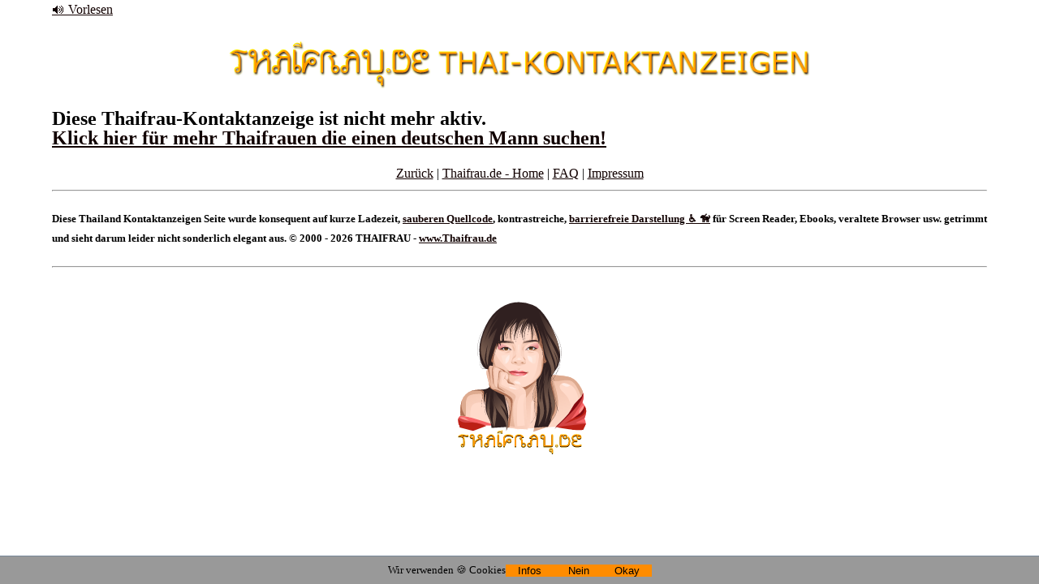

--- FILE ---
content_type: text/html; charset=UTF-8
request_url: https://www.thaifrau.de/b/id/10897/
body_size: 3025
content:
<!DOCTYPE html>
<html lang="de">

<head>
    <meta charset="UTF-8">

    <title>
        Thaifrau ,
        &nbsp;Jahre
        ♿ Barrierefreie Thailand Kontaktanzeigen 🦮
    </title>

    <meta name="robots"
          content="index, noarchive">
    <meta name="viewport"
          content="width=device-width">
    <meta name="HandheldFriendly"
          content="True">
    <meta name="mobile-web-app-capable"
          content="yes">
    <meta name="application-name"
          content="THAIFRAU">
    <meta name="theme-color"
          content="white">
    <meta name="apple-mobile-web-app-capable"
          content="yes">
    <meta name="apple-mobile-web-app-status-bar-style"
          content="black-translucent">
    <meta name="apple-mobile-web-app-title"
          content="THAIFRAU">
    <meta name="msapplication-TileColor"
          content="white">
    <meta property="fb:admins"
          content="100000596573526">
    <meta property="og:site_name"
          content="Thaifrau.de">
    <meta property="og:type"
          content="activity">
    <meta property="og:url"
          content="https://www.thaifrau.de/b/id/10897/">
    <meta name="Description"
          content="Thaifrau ,
                 Jahre alt">

    <link rel="preload"
          href="https://www.thaifrau.de/aw_siam/aw_siam.woff2" as="font" crossorigin>
    <link rel="manifest"
          href="/manifest/thaifrau_de.webmanifest">
    <link rel="apple-touch-startup-image"
          href="/images/apple-startup.png">
    <link rel="apple-touch-icon"
          href="/images/thaifrau_pwa_180x180.png">
    <link rel="alternate"
          href="https://www.thaifrau.de/rss/" title="Thaifrau.de Kontaktanzeigen RSS Newsfeed"
          type="application/rss+xml"
          id="Thaifrau.de">
    <link rel="search"
          href="https://www.aw6.de/thaisuche/opensearch.xml"
          title="Thailand Suchmaschine"
          type="application/opensearchdescription+xml">
    <link rel="icon"
          type="image/png"
          sizes="16x16"
          href="/favicon-16x16.png">
    <link rel="icon"
          type="image/png"
          sizes="32x32"
          href="/favicon-32x32.png">
    <link rel="icon"
          sizes="192x192"
          href="/images/thaifrau_pwa_192x192.png">
    <link rel="mask-icon"
          href="/images/safari-pinned-tab.svg"
          color="white">
    <link rel="canonical"
          href="https://www.thaifrau.de/id//">
    <link rel="alternate"
          hreflang="en"
          href="https://www.thaifrau.de/en/id/">

    <style>

        /* Stylesheet für barrierefreie Seiten 2025-05-18 */

body {
    max-width: 90%;
    user-select: none;
    margin: auto;
    line-height: 150%;
}

a {
    color: #110000;
}

img {
    border: 0;
    max-width: 100%;
}

.TFC {
    text-align: center
}

#TF-cookie-popup {
    font-size: small;
    background: rgba(0, 0, 0, 0.4);
    border-top: 1px solid lightslategrey;
    position: fixed;
    bottom: 0;
    left: 0;
    right: 0;
    z-index: 9999;
    padding: 5px 5px 5px;
    display: flex;
    align-items: center;
    justify-content: center
}

#TF-cookie-popup.hidden {
    display: none
}

.TF-cookie-button {
    font-size: small;
    color: black;
    background: darkorange;
    width: 60px;
    padding: 0;
    border: 0;
    box-shadow: 0 0
}

.TFR {
    text-align: right
}


@media (prefers-color-scheme: dark) {
    body {
        color: white;
        background-color: black;
    }

    a {
        color: #ffeeee;
    }
}
    </style>


</head>

<body>


<script>
    // Sprachausgabe thaifrau_vorlesen.js 2025-05-30

"use strict";
/* global console, SpeechSynthesisUtterance */

/* jshint esversion: 6 */

function AW_Sprachausgabe() {
    if (!('speechSynthesis' in window)) {
        window.console.warn('Sprachsynthese wird von diesem Browser nicht unterstützt');
        return;
    }

    // Wenn die Sprachausgabe bereits läuft, pausieren oder fortsetzen
    if (window.speechSynthesis.speaking) {
        if (window.speechSynthesis.paused) {
            window.speechSynthesis.resume();
        } else {
            window.speechSynthesis.pause();
        }
        return;
    }

    const getElementText = (id) => {
        const element = document.getElementById(id);
        return element ? element.innerText : ' ';
    };

    try {
        const text1 = getElementText('AW_SprachausgabeText1');
        const text2 = getElementText('AW_SprachausgabeText2');
        const text3 = getElementText('AW_SprachausgabeText3');

        const kombinierterText = `${text1} ${text2} ${text3}`;
        const ausgabetext = new SpeechSynthesisUtterance(kombinierterText);
        ausgabetext.lang = 'de-DE';

        window.speechSynthesis.speak(ausgabetext);
    } catch (error) {
        window.console.error('Fehler bei der Sprachausgabe:', error);
    }
}</script>

<aside class="TFBTN TFFR">
    <a href="#" onclick="AW_Sprachausgabe()" title="🔊 Klick hier um die Seite wie einen Podcast vorzulesen 🦮">🔊 Vorlesen</a>
</aside>



        
            <header id='AW_SprachausgabeText1'>
                <h1 class="TFC">
                    <a href="/"
                       title="Thailand Kontaktanzeigen THAIFRAU.DE"
                    ><img src="/images/thaifrau-banner-neu.svg"
                          width="728"
                          alt="Logo von Thailand Kontaktanzeigen THAIFRAU.DE"
                          title="Logo von Thailand Kontaktanzeigen THAIFRAU.DE"></a>
                </h1>

                <h2>
                    Diese Thaifrau-Kontaktanzeige ist nicht mehr aktiv.<br>
                    <a href="/b/"
                       title="Thailand Kontaktanzeigen THAIFRAU.DE"
                    >Klick hier für mehr Thaifrauen die einen deutschen Mann suchen!</a>
                </h2>
            </header>
            
    </article>
</main>


<nav class="TFC">
    <a href="javascript:history.back()">Zurück</a> |
    <a href="https://www.Thaifrau.de/">Thaifrau.de - Home</a> |
    <a href="/faq">FAQ</a> |
    <a href="https://www.Thaifrau.de/impressum/">Impressum</a>
</nav>

<footer>
    <hr>
    <h5>
        Diese Thailand Kontaktanzeigen Seite wurde konsequent auf kurze Ladezeit,
        <a href="https://validator.w3.org/nu/?doc=https://www.thaifrau.de/b/id/10897/">
            sauberen Quellcode</a>, kontrastreiche,
        <a href="http://de.wikipedia.org/wiki/Barrierefreies_Internet" title="barrierefreie Darstellung (WCAG 2.2)">barrierefreie
            Darstellung ♿ 🦮</a> für Screen
        Reader, Ebooks, veraltete Browser usw. getrimmt und sieht darum leider nicht sonderlich elegant aus.
        &copy; 2000 - 2026 THAIFRAU - <a href="https://www.Thaifrau.de/">www.Thaifrau.de</a>
    </h5>

    <hr>

    <p class="TFC">
        <a href="/"
           title="Thailand Kontaktanzeigen THAIFRAU.DE"
        ><img src="/images/thaifrau_pwa.svg"
              width="256"
              height="256"
              alt="Logo von Thailand Kontaktanzeigen THAIFRAU.DE"
              title="Logo von Thailand Kontaktanzeigen THAIFRAU.DE"></a>
    </p>
</footer>
<!--  TF Cookie-Banner 2025-05-17 -->


    <!-- Zustimmungs-Cookie setzen -->
    <script>
        function cookieOk() {
            const now = new Date(); // Variable für aktuelles Datum
            const lifetime = now.getTime(); // Variable für Millisekunden seit 1970 bis aktuelles Datum
            const deleteCookie = lifetime + (365 * 24 * 60 * 60 * 1000); // Macht den Cookie 365 Tage gültig

            now.setTime(deleteCookie);
            const enddate = now.toUTCString();

            document.cookie = "TFCookieOK = set; path=/; secure; SameSite=Strict; expires=" + enddate;
            document.getElementById("TF-cookie-popup").classList.add("hidden");
        }
    </script>

    <footer id="TF-cookie-popup">
        Wir verwenden 🍪 Cookies

        <button
                type="button"
                onclick="window.location.href = '/cookies/'"
                class="TF-cookie-button"
                title="Was sollen die 🍪 Cookies bei Euch? Sind sie vegan?"
        >Infos
        </button>

        <button
                type="button"
                onclick="window.location.href = 'about:blank'"
                class="TF-cookie-button"
                title="Deine Kekse ess ich nicht!"
        >Nein
        </button>

        <button
                type="button"
                onclick='cookieOk(); allConsentGranted();'
                class="TF-cookie-button"
                title="Mach das blöde Banner weg und her mit den Keksen!"
        >Okay
        </button>
    </footer>
    <!--  TF Cookie-Banner ENDE -->

<script>
    if ('serviceWorker' in navigator) {
        window.addEventListener('load', function () {
            navigator.serviceWorker.register('/thaifrau_worker.js')
                .then(reg => {
                    console.log('Thaifrau Service Worker registriert: ', reg);
                })
                .catch(err => {
                    console.log('Thaifrau Service Worker NICHT registriert: ', err);
                })
        });
    }
</script>


</body>
</html>


--- FILE ---
content_type: image/svg+xml
request_url: https://www.thaifrau.de/images/thaifrau-banner-neu.svg
body_size: 4663
content:
<svg width="660" height="60" version="1.1" viewBox="0 0 660 60" xmlns="http://www.w3.org/2000/svg">
 <title id="thaifrau-banner-neuTitle">Thaifrau.de Homepage Banner - Kostenlose Thailand Partnervermittlung</title>
 <desc id="thaifrau-banner-neuDesc">Thailänderin sucht Partner in Deutschland, Österreich und der Schweiz.
  Größte wirklich kostenlose deutsche Thailand-Partnervermittlung für Thaifrauen
  und andere Asiatinnen die einen europäischen Partner suchen - www.Thaifrau.de - หาคู่ต่างชาติ</desc>
 <metadata>(c) 2020 Thaifrau.de  - www.Thaifrau.de</metadata>
 <defs>
  <filter id="filter27587" color-interpolation-filters="sRGB">
   <feFlood flood-color="rgb(17,0,0)" result="flood"/>
   <feComposite in="flood" in2="SourceGraphic" operator="in" result="composite1"/>
   <feGaussianBlur in="composite1" result="blur" stdDeviation="1.1"/>
   <feOffset dx="1" dy="1.5" result="offset"/>
   <feComposite in="SourceGraphic" in2="offset" result="fbSourceGraphic"/>
   <feColorMatrix in="fbSourceGraphic" result="fbSourceGraphicAlpha" values="0 0 0 -1 0 0 0 0 -1 0 0 0 0 -1 0 0 0 0 1 0"/>
   <feFlood flood-color="rgb(255,255,0)" flood-opacity=".83529" in="fbSourceGraphic" result="flood"/>
   <feComposite in="flood" in2="fbSourceGraphic" operator="out" result="composite1"/>
   <feGaussianBlur in="composite1" result="blur" stdDeviation="0.3"/>
   <feOffset dx="1" dy="1" result="offset"/>
   <feComposite in="offset" in2="fbSourceGraphic" operator="atop" result="composite2"/>
  </filter>
  <filter id="filter28540" x="-6.2371e-5" y="-5.5615e-5" width="1.0001" height="1.0001" color-interpolation-filters="sRGB">
   <feGaussianBlur stdDeviation="0.00056158604"/>
  </filter>
 </defs>

 <g fill="#f90" filter="url(#filter27587)">
  <path d="m25.956 17.913q-1.76 0.704-3.232 0.704t-4.288-0.928q-2.784-0.96-4.256-0.96-0.832 0-2.208 0.416-1.792 0.544-2.208 0.608 0.928-0.16 1.664-0.16 2.912 0 4.064 0.64 2.24 1.216 2.816 4 0.256 1.216 0.256 5.28v8.864q0 1.44-1.28 2.496-1.248 1.056-2.688 1.056-1.376 0-2.304-0.896-0.928-0.928-0.928-2.304t1.024-2.304q1.056-0.96 2.496-0.96 0.352 0 1.024 0.16 0-1.216 0.032-3.616 0.032-2.304 0.032-3.648 0-2.24-0.288-3.808-0.64-3.616-7.52-3.616-0.128 0-2.176 0.032 1.184-1.856 3.712-3.232 2.528-1.408 4.704-1.408 1.44 0 4.224 0.832t4.224 0.832q1.312 0 2.528-0.608zm-9.696 18.752q0-1.568-1.664-1.568-0.64 0-1.12 0.48-0.48 0.448-0.48 1.088 0 0.704 0.448 1.184 0.48 0.448 1.152 0.448 1.664 0 1.664-1.632z"/>
  <path d="m51.082 18.297q0 2.688-2.336 3.904 2.272 1.024 2.272 4.896v12.832h-2.976v-12.832q0-0.832-0.192-1.76-0.32-1.28-0.864-1.28-0.16 0-0.448 0.192-0.256 0.16-0.416 0.192-3.136 1.568-4.064 2.176-2.08 1.376-3.264 3.232-2.656 4.16-2.656 10.08h-3.008v-17.376q-0.64 0.224-1.376 0.224-1.952 0-3.232-1.248-1.248-1.28-1.248-3.232 0-1.92 1.248-3.136 1.28-1.248 3.232-1.248 1.92 0 3.136 1.28 1.248 1.248 1.248 3.168v11.2q1.024-2.4 4.288-4.832 0.832-0.608 2.176-1.248 1.12-0.512 2.24-0.992-0.448-0.64-1.312-1.344-0.832-0.704-1.088-1.184-0.448-0.768-0.448-2.08 0-1.664 1.504-2.848 1.408-1.12 3.104-1.12 1.984 0 3.232 1.216t1.248 3.168zm-2.272 0q0-0.96-0.64-1.568-0.608-0.64-1.568-0.64t-1.6 0.64q-0.64 0.608-0.64 1.568 0 0.928 0.64 1.6 0.672 0.672 1.6 0.672 0.96 0 1.568-0.64 0.64-0.672 0.64-1.632zm-14.848 0.064q0-0.96-0.64-1.568-0.608-0.64-1.568-0.64-0.992 0-1.632 0.64-0.64 0.608-0.64 1.568t0.64 1.632q0.672 0.64 1.632 0.64t1.568-0.64q0.64-0.64 0.64-1.632z"/>
  <path d="m73.84 39.929h-2.944v-15.552q-0.96 0-1.44 0-0.608-0.032-1.44-0.032-3.968 0-4.384 0.288-1.536 1.12-1.536 4.8 0 0.8 0.064 2.464 0.096 1.632 0.096 2.464 0 2.848-0.8 4.192-1.056 1.792-3.744 1.792-1.952 0-3.2-1.248-1.216-1.248-1.216-3.232 0-1.952 1.216-3.168 1.248-1.216 3.2-1.216 0.928 0 1.44 0.32 0-0.48-0.032-1.376 0-0.896 0-1.312 0-2.304 0.576-3.52 0.8-1.632 2.976-2.432-0.384-0.32-2.88-1.024t-3.232-0.768q0.544-0.768 1.856-1.856 1.664-1.344 2.016-1.728 1.824-1.824 2.528-2.336 1.568-1.12 3.296-1.12 2.912 0 5.312 3.2 2.272 3.008 2.272 6.112zm-2.848-18.336q-0.384-1.12-1.888-2.816-1.6-1.792-2.432-1.792-1.568 0-3.104 1.28-1.248 1.216-2.464 2.4 1.024 0.448 2.336 0.896 1.664 0.096 7.552 0.032zm-11.008 14.272q0-0.96-0.672-1.536-0.64-0.608-1.6-0.608-0.896 0-1.6 0.64-0.672 0.608-0.672 1.504 0 0.96 0.64 1.632 0.672 0.64 1.632 0.64 1.024 0 1.632-0.608 0.64-0.64 0.64-1.664z"/>
  <path d="m86.762 11.961q-3.232-1.248-6.592-1.248-1.952 0-3.488 0.288 0.32-1.856 1.824-3.008 1.536-1.152 3.456-1.152 0.64 0 1.6 0.448t1.408 0.96v-2.496h1.344v4.64q0.256 0.544 0.448 1.568zm-0.832 23.552q0 1.952-1.248 3.2-1.216 1.216-3.168 1.216t-3.2-1.184-1.248-3.136v-21.216q1.152 0.064 3.008 0v16.896q0.608-0.224 1.536-0.224 1.952 0 3.136 1.248t1.184 3.2zm-0.736-24.928q-1.12-2.624-3.52-2.624-0.96 0-1.856 0.448-0.992 0.512-1.248 1.344 0.736-0.096 2.144-0.096 3.168 0 4.48 0.928zm-1.44 24.864q0-0.928-0.64-1.536t-1.6-0.608q-0.928 0-1.6 0.608-0.64 0.608-0.64 1.536 0 1.024 0.608 1.664 0.64 0.608 1.632 0.608t1.6-0.64q0.64-0.64 0.64-1.632z"/>
  <path d="m106.46 19.161-1.92 1.728q-2.848-3.968-7.712-3.968-2.88 0-4.704 1.312-2.016 1.504-2.016 4.224v7.52q1.248-2.976 3.008-4.864 2.304-2.464 5.088-2.464 1.952 0 3.168 1.184t1.216 3.136-1.248 3.296q-1.216 1.312-3.136 1.312-1.376 0-2.464-0.672-1.088-0.704-1.536-1.984-1.6 1.952-2.848 5.28-1.248 3.296-1.248 5.728h-3.04v-17.472q0-3.968 2.944-6.144 2.624-1.952 6.752-1.952 2.848 0 5.472 1.216 2.848 1.312 4.224 3.584zm-6.016 8.032q0-0.96-0.64-1.536-0.64-0.608-1.6-0.608t-1.568 0.576q-0.576 0.576-0.576 1.568 0 0.96 0.576 1.6 0.608 0.64 1.568 0.64t1.6-0.64 0.64-1.6z"/>
  <path d="m128.51 35.833q0 1.984-1.248 3.264-1.216 1.28-3.232 1.28-2.688 0-3.744-1.696-0.832-1.344-0.832-4.16 0-0.896 0.128-2.848 0.096-1.856 0.064-2.848-0.032-2.656-0.736-4.128-0.96-2.016-3.296-2.592 2.272-2.016 5.12-2.624-0.512-0.448-1.408-1.216-0.896-0.8-1.696-1.088-0.768-0.288-2.048-0.288-5.088 0-5.088 5.6v17.44h-2.88v-17.44q0-4.288 2.08-6.272 1.952-1.856 5.952-1.856 3.136 0 5.408 1.504 1.952 1.28 4.032 4.224-3.392 0.32-5.664 2.272 2.624 0.928 3.04 4.256 0.128 0.992 0.096 2.432-0.032 0.288-0.064 1.376-0.032 0.832-0.032 1.344 0.64-0.384 1.568-0.384 1.984 0 3.232 1.248 1.248 1.216 1.248 3.2zm-2.048 0q0-0.96-0.736-1.632-0.704-0.672-1.696-0.672-1.024 0-1.728 0.64t-0.704 1.664q0 1.088 0.672 1.76 0.672 0.64 1.76 0.64 1.024 0 1.728-0.672 0.704-0.704 0.704-1.728z"/>
  <path d="m150.46 39.929h-2.944v-15.552q-0.96 0-1.44 0-0.608-0.032-1.44-0.032-3.968 0-4.384 0.288-1.536 1.12-1.536 4.8 0 0.8 0.064 2.464 0.096 1.632 0.096 2.464 0 2.848-0.8 4.192-1.056 1.792-3.744 1.792-1.952 0-3.2-1.248-1.216-1.248-1.216-3.232 0-1.952 1.216-3.168 1.248-1.216 3.2-1.216 0.928 0 1.44 0.32 0-0.48-0.032-1.376 0-0.896 0-1.312 0-2.304 0.576-3.52 0.8-1.632 2.976-2.432-0.384-0.32-2.88-1.024t-3.232-0.768q0.544-0.768 1.856-1.856 1.664-1.344 2.016-1.728 1.824-1.824 2.528-2.336 1.568-1.12 3.296-1.12 2.912 0 5.312 3.2 2.272 3.008 2.272 6.112zm-2.848-18.336q-0.384-1.12-1.888-2.816-1.6-1.792-2.432-1.792-1.568 0-3.104 1.28-1.248 1.216-2.464 2.4 1.024 0.448 2.336 0.896 1.664 0.096 7.552 0.032zm-11.008 14.272q0-0.96-0.672-1.536-0.64-0.608-1.6-0.608-0.896 0-1.6 0.64-0.672 0.608-0.672 1.504 0 0.96 0.64 1.632 0.672 0.64 1.632 0.64 1.024 0 1.632-0.608 0.64-0.64 0.64-1.664z"/>
  <path d="m177.47 35.033q0 3.136-1.216 4.096-1.024 0.8-4.256 0.8h-12.416v-16.864q-0.576 0.224-1.44 0.224-2.016 0-3.328-1.312t-1.312-3.36q0-2.016 1.312-3.296t3.328-1.28 3.296 1.344q1.312 1.312 1.312 3.328v18.496h9.248q1.344 0 1.824-0.384t0.48-1.792v-20.672h3.168zm0 19.104h-2.496v-4.192q-0.544 0.16-1.216 0.16-1.568 0-2.528-1.024-0.96-0.992-0.96-2.56 0-1.632 0.992-2.656 0.992-0.992 2.624-0.992 1.568 0 2.56 0.992 1.024 0.992 1.024 2.56zm-1.76-7.616q0-1.792-1.824-1.792-0.8 0-1.344 0.48-0.544 0.512-0.544 1.312t0.544 1.28 1.344 0.48q0.768 0 1.28-0.512 0.544-0.48 0.544-1.248zm-15.232-27.808q0-1.024-0.672-1.664-0.64-0.672-1.664-0.672t-1.696 0.64q-0.64 0.64-0.64 1.696 0 0.992 0.672 1.664t1.664 0.672q1.024 0 1.664-0.64 0.672-0.672 0.672-1.696z"/>
  <path d="m185.85 37.433q0 1.088-0.704 1.792-0.672 0.704-1.76 0.704t-1.792-0.704-0.704-1.792 0.704-1.76q0.704-0.704 1.792-0.704t1.76 0.704q0.704 0.672 0.704 1.76zm-1.12 0q0-0.576-0.384-0.96t-0.96-0.384q-1.376 0-1.376 1.344 0 0.576 0.384 0.96t0.992 0.384q1.344 0 1.344-1.344z"/>
  <path d="m207.57 29.625q-0.544 4.224-1.408 6.016-2.016 4.224-6.112 4.256l-7.2 0.032q-2.944 0.032-3.872-1.184-0.8-1.024-0.8-4.096v-15.008q0-3.136 0.768-4.096 0.896-1.12 3.904-1.152l5.248-0.032q1.984 0 3.232 1.28t1.248 3.264q0 1.952-1.216 3.2-1.216 1.216-3.168 1.216-1.984 0-3.232-1.216-1.248-1.248-1.248-3.2 0-0.384 0.288-1.504-1.984 0.064-2.272 0.192-0.64 0.32-0.64 2.048v15.008q0 1.472 0.224 1.792 0.288 0.48 1.536 0.448l7.2-0.032q2.56 0 3.68-2.432 0.512-1.12 1.184-4.96 0.224-1.248 0.224-2.336 0-3.36-2.4-6.432l1.504-2.176q3.52 3.68 3.52 8.352 0 1.216-0.192 2.752zm-7.232-10.784q0-0.992-0.576-1.6-0.576-0.64-1.568-0.64-1.024 0-1.664 0.64-0.608 0.608-0.608 1.6 0 0.928 0.64 1.568t1.536 0.64q1.024 0 1.632-0.608t0.608-1.6z"/>
  <path d="m227.88 38.233q-3.232 1.728-8.704 1.728-3.68 0-6.464-1.952-3.136-2.208-3.136-5.92 0-1.6 1.184-3.2t2.528-1.632q-3.712-1.536-3.712-5.856 0-3.328 2.72-5.376 2.496-1.824 5.92-1.824 9.6 0 9.6 5.152 0 2.144-1.184 3.488t-3.232 1.344q-1.984 0-3.2-1.152-1.216-1.184-1.216-3.136 0-1.536 0.768-2.624-3.2 0-4.896 0.672-2.624 0.992-2.624 3.616 0 2.016 1.44 3.2 1.312 1.12 3.392 1.12h2.976v3.168h-2.976q-4.832 0-4.832 3.04 0 2.208 2.56 3.648 2.112 1.216 4.352 1.216 2.272 0 4.576-0.448 2.976-0.544 4.16-1.568zm-2.4-18.496q0-0.896-0.64-1.504-0.608-0.608-1.504-0.608-0.928 0-1.504 0.608t-0.576 1.504q0 0.96 0.544 1.536 0.576 0.544 1.536 0.544t1.536-0.544q0.608-0.576 0.608-1.536z"/>
  <path d="m259.66 19.413h-8.3125v20.516h-3.0938v-20.516h-8.3125v-2.75h19.719z"/>
  <path d="m280.61 39.929h-3.0938v-11.391h-11.609v11.391h-3.0938v-23.266h3.0938v9.125h11.609v-9.125h3.0938z"/>
  <path d="m305.22 39.929h-3.2969l-2.2812-6.4844h-10.062l-2.2812 6.4844h-3.1406l8.4688-23.266h4.125zm-6.5312-9.1406-4.0781-11.422-4.0938 11.422z"/>
  <path d="m316.95 39.929h-9.1875v-2.375h3.0469v-18.516h-3.0469v-2.375h9.1875v2.375h-3.0469v18.516h3.0469z"/>
  <path d="m330.83 31.163h-9.75v-2.8281h9.75z"/>
  <path d="m355.08 39.929h-4.0156l-9.2031-10.359-2.3125 2.4688v7.8906h-3.0938v-23.266h3.0938v12.141l11.297-12.141h3.75l-10.391 10.938z"/>
  <path d="m375.59 19.335q1.4219 1.5625 2.1719 3.8281 0.76563 2.2656 0.76563 5.1406t-0.78125 5.1562q-0.76563 2.2656-2.1562 3.7812-1.4375 1.5781-3.4062 2.375-1.9531 0.79688-4.4688 0.79688-2.4531 0-4.4688-0.8125-2-0.8125-3.4062-2.3594t-2.1719-3.7969q-0.75-2.25-0.75-5.1406 0-2.8438 0.75-5.0938 0.75-2.2656 2.1875-3.875 1.375-1.5312 3.4062-2.3438 2.0469-0.8125 4.4531-0.8125 2.5 0 4.4844 0.82812 2 0.8125 3.3906 2.3281zm-0.28125 8.9688q0-4.5312-2.0312-6.9844-2.0312-2.4688-5.5469-2.4688-3.5469 0-5.5781 2.4688-2.0156 2.4531-2.0156 6.9844 0 4.5781 2.0625 7.0156 2.0625 2.4219 5.5312 2.4219t5.5156-2.4219q2.0625-2.4375 2.0625-7.0156z" filter="url(#filter28540)"/>
  <path d="m401.19 39.929h-3.8281l-11.031-20.812v20.812h-2.8906v-23.266h4.7969l10.062 19v-19h2.8906z"/>
  <path d="m423.97 19.413h-8.3125v20.516h-3.0938v-20.516h-8.3125v-2.75h19.719z"/>
  <path d="m443.59 39.929h-3.2969l-2.2812-6.4844h-10.062l-2.2812 6.4844h-3.1406l8.4688-23.266h4.125zm-6.5312-9.1406-4.0781-11.422-4.0938 11.422z"/>
  <path d="m465.83 39.929h-4.0156l-9.2031-10.359-2.3125 2.4688v7.8906h-3.0938v-23.266h3.0938v12.141l11.297-12.141h3.75l-10.391 10.938z"/>
  <path d="m485.91 19.413h-8.3125v20.516h-3.0938v-20.516h-8.3125v-2.75h19.719z"/>
  <path d="m505.53 39.929h-3.2969l-2.2812-6.4844h-10.062l-2.2812 6.4844h-3.1406l8.4688-23.266h4.125zm-6.5312-9.1406-4.0781-11.422-4.0938 11.422z"/>
  <path d="m526.81 39.929h-3.8281l-11.031-20.812v20.812h-2.8906v-23.266h4.7969l10.062 19v-19h2.8906z"/>
  <path d="m550 39.929h-18.156v-2.875l14.266-17.641h-13.734v-2.75h17.281v2.7969l-14.406 17.719h14.75z"/>
  <path d="m570.27 39.929h-15.328v-23.266h15.328v2.75h-12.234v6.375h12.234v2.75h-12.234v8.6406h12.234z"/>
  <path d="m583.39 39.929h-9.1875v-2.375h3.0469v-18.516h-3.0469v-2.375h9.1875v2.375h-3.0469v18.516h3.0469z"/>
  <path d="m608.09 38.21q-1.9062 0.875-4.1719 1.5312-2.25 0.64062-4.3594 0.64062-2.7188 0-4.9844-0.75-2.2656-0.75-3.8594-2.25-1.6094-1.5156-2.4844-3.7812-0.875-2.2812-0.875-5.3281 0-5.5781 3.25-8.7969 3.2656-3.2344 8.9531-3.2344 1.9844 0 4.0469 0.48438 2.0781 0.46875 4.4688 1.6094v3.6719h-0.28125q-0.48437-0.375-1.4062-0.98438-0.92187-0.60938-1.8125-1.0156-1.0781-0.48438-2.4531-0.79688-1.3594-0.32812-3.0938-0.32812-3.9062 0-6.1875 2.5156-2.2656 2.5-2.2656 6.7812 0 4.5156 2.375 7.0312 2.375 2.5 6.4688 2.5 1.5 0 2.9844-0.29688 1.5-0.29688 2.625-0.76562v-5.7031h-6.2344v-2.7188h9.2969z"/>
  <path d="m628.83 39.929h-15.328v-23.266h15.328v2.75h-12.234v6.375h12.234v2.75h-12.234v8.6406h12.234z"/>
  <path d="m651.5 39.929h-3.8281l-11.031-20.812v20.812h-2.8906v-23.266h4.7969l10.062 19v-19h2.8906z"/>
 </g>
</svg>


--- FILE ---
content_type: image/svg+xml
request_url: https://www.thaifrau.de/images/thaifrau_pwa.svg
body_size: 28796
content:
<svg xmlns="http://www.w3.org/2000/svg"
     xmlns:xlink="http://www.w3.org/1999/xlink"
     width="512"
     height="512"
     viewBox="0 0 512 512">
  <title>
    Thaifrau.de Kontaktanzeigen Logo - Kostenlose Thailand Partnervermittlung
  </title>
  <desc>
    www.Thaifrau.de - Thailänderin sucht Partner in Deutschland, Österreich und der Schweiz. Größte wirklich
    kostenlose deutsche Thailand-Partnervermittlung für Thaifrauen und andere Asiatinnen die einen europäischen
    Partner suchen - หาคู่ต่างชาติ
  </desc>

  <metadata>(c) 2020 Thaifrau.de - www.Thaifrau.de</metadata>
  <defs>
    <linearGradient id="b" x1="701.88" x2="536.1" y1="1496.5" y2="1020.4" gradientUnits="userSpaceOnUse">
      <stop offset="0" stop-color="#ffdaca" stop-opacity=".52"/>
      <stop offset="1" stop-color="#f0c0a9"/>
    </linearGradient>
    <linearGradient id="c" x1="20.44" x2="-128.12" y1="1453.6" y2="1025.3" gradientUnits="userSpaceOnUse">
      <stop offset="0" stop-color="#ffdaca" stop-opacity=".52"/>
      <stop offset="1" stop-color="#f0c0a9"/>
    </linearGradient>
    <linearGradient id="d" x1="510.82" x2="25.16" y1="1101.1" y2="1369.4" gradientUnits="userSpaceOnUse">
      <stop offset="0" stop-color="#ffdaca" stop-opacity=".52"/>
      <stop offset="1" stop-color="#f0c0a9"/>
    </linearGradient>
    <linearGradient id="e" x1="447.16" x2=".57" y1="1039.8" y2="1305.7" gradientUnits="userSpaceOnUse">
      <stop offset="0" stop-color="#f0c0a9" stop-opacity=".52"/>
      <stop offset="1" stop-color="#ddaa8f"/>
    </linearGradient>
    <linearGradient id="f" x1="365.75" x2="76.07" y1="788.66" y2="975.89" gradientUnits="userSpaceOnUse">
      <stop offset="0" stop-color="#ffdaca" stop-opacity=".52"/>
      <stop offset="1" stop-color="#f0c0a9"/>
    </linearGradient>
    <linearGradient id="g" x1="346.77" x2="132.12" y1="910.45" y2="539.94" gradientUnits="userSpaceOnUse">
      <stop offset="0" stop-color="#ffdaca" stop-opacity=".52"/>
      <stop offset="1" stop-color="#f0c0a9"/>
    </linearGradient>
    <linearGradient id="h" x1="302.12" x2="550.73" y1="848.43" y2="690.69" gradientUnits="userSpaceOnUse">
      <stop offset="0" stop-color="#ffdaca"/>
      <stop offset="1" stop-color="#f0c0a9"/>
    </linearGradient>
    <linearGradient id="i" x1="392.78" x2="2.74" y1="842.41" y2="826.66" gradientUnits="userSpaceOnUse"
                    xlink:href="#a"/>
    <linearGradient id="a" x1="392.78" x2="2.74" y1="842.41" y2="826.66" gradientUnits="userSpaceOnUse">
      <stop offset="0" stop-color="#ffdaca"/>
      <stop offset="1" stop-color="#f0c0a9"/>
    </linearGradient>
    <linearGradient id="j" x1="310.66" x2="310.66" y1="723.88" y2="935.8" gradientUnits="userSpaceOnUse">
      <stop offset="0" stop-color="#ffdaca"/>
      <stop offset="1" stop-color="#f0c0a9"/>
    </linearGradient>
    <linearGradient id="k" x1="277.82" x2="277.82" y1="754.77" y2="835.46" gradientUnits="userSpaceOnUse">
      <stop offset="0" stop-color="#f0c0a9" stop-opacity=".51"/>
      <stop offset="1" stop-color="#ddaa8f"/>
    </linearGradient>
    <linearGradient id="l" x1="265" x2="265" y1="744.05" y2="632.55" gradientUnits="userSpaceOnUse">
      <stop offset="0" stop-color="#f0c0a9" stop-opacity=".65"/>
      <stop offset="1" stop-color="#ddaa8f"/>
    </linearGradient>
    <linearGradient id="m" x1="327.82" x2="397.49" y1="732.42" y2="662.75" gradientUnits="userSpaceOnUse">
      <stop offset="0" stop-color="#f0c0a9" stop-opacity=".65"/>
      <stop offset="1" stop-color="#ddaa8f"/>
    </linearGradient>
    <linearGradient id="n" x1="183.15" x2="273.88" y1="749.65" y2="687.33" gradientUnits="userSpaceOnUse">
      <stop offset="0" stop-color="#f0c0a9" stop-opacity=".51"/>
      <stop offset="1" stop-color="#ddaa8f"/>
    </linearGradient>
    <linearGradient id="o" x1="403.22" x2="421.11" y1="753.41" y2="657.12" gradientUnits="userSpaceOnUse">
      <stop offset="0" stop-color="#f0c0a9" stop-opacity=".51"/>
      <stop offset="1" stop-color="#ddaa8f"/>
    </linearGradient>
    <linearGradient id="p" x1="416.76" x2="489.65" y1="611.39" y2="742.47" gradientUnits="userSpaceOnUse">
      <stop offset="0" stop-color="#ffdaca" stop-opacity=".39"/>
      <stop offset="1" stop-color="#da4f69"/>
    </linearGradient>
    <linearGradient id="q" x1="225.88" x2="99.87" y1="611.71" y2="748.51" gradientUnits="userSpaceOnUse">
      <stop offset="0" stop-color="#ffdaca" stop-opacity=".39"/>
      <stop offset="1" stop-color="#d24e66"/>
    </linearGradient>
    <linearGradient id="r" x1="285.43" x2="432.25" y1="638.29" y2="660" gradientUnits="userSpaceOnUse">
      <stop offset="0" stop-color="#ddaa8f" stop-opacity=".52"/>
      <stop offset="1" stop-color="#302020"/>
    </linearGradient>
    <linearGradient id="s" x1="350.84" x2="156.58" y1="688.92" y2="688.92" gradientUnits="userSpaceOnUse">
      <stop offset="0" stop-color="#ddaa8f" stop-opacity=".52"/>
      <stop offset="1" stop-color="#302020"/>
    </linearGradient>
    <linearGradient id="t" x1="268.54" x2="18.89" y1="447.31" y2="751.11" gradientUnits="userSpaceOnUse">
      <stop offset="0" stop-color="#302020" stop-opacity=".52"/>
      <stop offset="1" stop-color="#755a4d"/>
    </linearGradient>
    <linearGradient id="u" x1="359.61" x2="642.21" y1="570.89" y2="742.35" gradientUnits="userSpaceOnUse">
      <stop offset="0" stop-color="#302020" stop-opacity=".52"/>
      <stop offset="1" stop-color="#755a4d"/>
    </linearGradient>
    <linearGradient id="v" x1="428.16" x2="636.45" y1="495.66" y2="610.25" gradientUnits="userSpaceOnUse">
      <stop offset="0" stop-color="#302020" stop-opacity=".52"/>
      <stop offset="1" stop-color="#755a4d"/>
    </linearGradient>
    <linearGradient id="w" x1="420.63" x2="693.77" y1="410.96" y2="551.7" gradientUnits="userSpaceOnUse">
      <stop offset="0" stop-color="#302020" stop-opacity=".52"/>
      <stop offset="1" stop-color="#755a4d"/>
    </linearGradient>
    <linearGradient id="x" x1="518.49" x2="697.65" y1="766.44" y2="1127" gradientUnits="userSpaceOnUse">
      <stop offset="0" stop-color="#302020" stop-opacity=".52"/>
      <stop offset="1" stop-color="#755a4d"/>
    </linearGradient>
    <linearGradient id="y" x1="477.3" x2="543.46" y1="958.22" y2="1201.5" gradientUnits="userSpaceOnUse">
      <stop offset="0" stop-color="#302020" stop-opacity=".52"/>
      <stop offset="1" stop-color="#755a4d"/>
    </linearGradient>
    <linearGradient id="z" x1="504" x2="609.97" y1="856.15" y2="1049.9" gradientUnits="userSpaceOnUse">
      <stop offset="0" stop-color="#302020" stop-opacity=".52"/>
      <stop offset="1" stop-color="#755a4d"/>
    </linearGradient>
    <linearGradient id="A" x1="50.78" x2="194.61" y1="1041.3" y2="1241.6" gradientUnits="userSpaceOnUse">
      <stop offset="0" stop-color="#302020" stop-opacity=".52"/>
      <stop offset="1" stop-color="#755a4d"/>
    </linearGradient>
    <linearGradient id="B" x1="-14.38" x2="81.51" y1="1109" y2="1255.8" gradientUnits="userSpaceOnUse">
      <stop offset="0" stop-color="#302020" stop-opacity=".52"/>
      <stop offset="1" stop-color="#755a4d"/>
    </linearGradient>
    <linearGradient id="C" x1="24.52" x2="99.27" y1="1149.9" y2="1290.3" gradientUnits="userSpaceOnUse">
      <stop offset="0" stop-color="#302020" stop-opacity=".52"/>
      <stop offset="1" stop-color="#755a4d"/>
    </linearGradient>
    <filter id="D" color-interpolation-filters="sRGB">
      <feFlood flood-color="#100" result="flood"/>
      <feComposite in="flood" in2="SourceGraphic" operator="in" result="composite1"/>
      <feGaussianBlur in="composite1" result="blur" stdDeviation="1.1"/>
      <feOffset dx="1" dy="1.5" result="offset"/>
      <feComposite in="SourceGraphic" in2="offset" result="fbSourceGraphic"/>
      <feColorMatrix in="fbSourceGraphic" result="fbSourceGraphicAlpha"
                     values="0 0 0 -1 0 0 0 0 -1 0 0 0 0 -1 0 0 0 0 1 0"/>
      <feFlood flood-color="#FF0" flood-opacity=".84" result="flood"/>
      <feComposite in="flood" in2="fbSourceGraphic" operator="out" result="composite1"/>
      <feGaussianBlur in="composite1" result="blur" stdDeviation=".3"/>
      <feOffset dx="1" dy="1" result="offset"/>
      <feComposite in="offset" in2="fbSourceGraphic" operator="atop" result="composite2"/>
    </filter>
  </defs>
  <a transform="translate(102.26 52.66)">
    <path fill="#f76265"
          d="M305.23 216.9l.71.96q9.75 8.83 2.95 29.59 8.54 11.7 9.22 20.9.2 7.56-4.3 19 3.65 7.95 3.26 12.65-.52 3.77-3.9 8.24L4.1 303.4q-2.7-13.95-.36-18.13 1.7-4.68 12.47-8.45l128.14-2.57 160.88-57.35"/>
    <path fill="#d44444"
          d="M309.48 222.42l-45.9 31.11-34.78 53.38 84.37 1.32q3.37-4.47 3.89-8.23l.03-.68a21.08 21.08 0 00-7.81-1.68 39.02 39.02 0 00-1.69-.03c-4.43 0-9.71.61-12.52.61-1.8 0-2.59-.25-1.43-1.09 2.37-1.72 12.96-5.92 20.75-11.33q3.9-10.4 3.71-17.45-.26-5.25-3.6-11.82c-4.07 7.14-8.28 14.04-13.51 19.4-6.12 6.28-13.62 10.43-21.12 14.58 11.14-15.94 22.28-31.87 29.18-43.6q5.01-15.8.43-24.5zM3.97 284.72c-.09.19-.14.39-.23.56-1.54 2.8-1.45 8.83.35 18.13l62 .97 6.76.98-8.77-3.8c-20.98-4.35-35.87-7.88-44.7-10.48a70.42 70.42 0 01-15.4-6.35z"/>
    <path fill="#840a11"
          d="M307.59 217.24l.5 1.16q3.41 8.15 1.13 14.3-2.2 7.68-10.78 19.51-9.77 15.4-58.37 60.53l67.52-95.5"/>
    <path fill="#bb2015"
          d="M314.49 256.29l-.63 1.46q-3.45 9.34-12.79 17.6-7.8 7.21-37.06 25.18 24.5-9.17 32.24-12.8 10.95-4.84 16.29-9.27 5.32-4.44 5.53-9.3.6-3.64-3.58-12.87m3 43.4l-74.83 8.57q14.06 2.37 26.8 4.37 14.23 2.17 18.52 2.6 11.91 1.4 18.63.52 2.44-.32 4.52-.74l6.36-15.33m-246.06 6.09l-2.14-.88q-11.72-4.95-20.41-6.47-5.6-.9-9.2-.96-1.52-.13-13.78-.14-3.93-.09-4.64-.17-5.1-.4-6.8-.95-2.8-.66-5.55-2.42-1.22-.8-2.18-1.65l-3.85-3.75q-.25 0-.22.79-.1.02.4 3.36.3 2.37 3.36 16.67l33.04 8.62 31.97-12.05"/>
    <path fill="#840a11"
          d="M315.47 258.59l-.27 1.68q-.72 5.11-2.34 9.69-.57 1.5-1.34 2.9l-.84 1.34q-.89 1.32-2.05 2.48-1.17 1.15-2.62 2.14-.59.57-4.82 2.68-4.36 2.03-13.73 4.78 12.83-9.4 17.33-14.02 4.84-4.62 10.68-13.67"/>
    <path fill="#fb9790"
          d="M29.64 292.56l-1.09-.83q-3.27-2.55-6.44-4.59-2.61-1.55-3.1-1.72-.83-.42-2.38-.92-2.17-.64-4.6-.55-2.5.1-5.97.92 6.51 3.91 10.51 5.13 1.43.52 5.2 1.31 2.71.55 7.87 1.25m281.64-38.31l-1.05 1.18q-7.07 7.77-9 11.83-.42.9-.65 1.71l-.18.8q-.14.77-.14 1.48-.04 1.79.97 4.54 7.62-8.97 9.08-12.47.42-.9.68-1.73.2-.45.5-2.38.24-1.9-.21-4.96"/>
    <path fill="#ffdaca"
          d="M243.06 307.3l2.98-2.85q20.81-19.96 26.23-27.13 2.2-1.5 16.45-25.32 18.1-19.15 17.76-19.99 5.36-9.07-.24-18.62-10.97-21.03-24.86-26.38-16.07-6.4-52.75-7.07l6.48-33.15-11.48-61.46-33.2-52.57-70.14 9.82-38.81 48.77-5.83 74q-3.05 2.7-3.25 7.34 0 3.55 1.14 8.71 7 27.47 7 30.93l-13.91 5.01q-17.86-1.81-27.54.64-9.18 1.99-17.7 9.95-15.6 13.39-13.08 52.76 5.68-3.26 77.07 20.2l63.91 13.2 93.77-6.8"/>
    <path fill="url(#b)"
          d="M560.81 912.21l-58.62 51.26c-49.88 38.37-82.8 61.82-98.16 71.38-23.86 14.86-44.08 22.79-61.3 22.79-4.46 0-8.7-.51-12.73-1.53 26.79 11.99 41.05 28.75 43.59 50.2.97 8.25 2.03 17.52 1.77 27.9-.97 39.04-1.24 69.77-.62 92.24.37 13.5 8.72 169.98 11.06 213.9l18.55-1.58c19.14-47.44 13.01-220.2 20.81-234.18 6.89-12.34 11.01-18.4 12-18.4.04 0 .09.02.12.06 1.34-1.2 2.52-1.8 3.55-1.8.83 0 1.56.4 2.2 1.19 3.82 1.75 5.1 21.3 3.3 58.64-1.65 33.82-7.07 101.06-15.7 201.72l222.43-16.1 11.26-10.79c52.45-50.28 85.5-84.45 99.16-102.53 3.89-2.66 15.3-19.25 34.24-49.76-4.6-33.53-10.21-57.2-15.52-71.52-5.93-16-12.6-30.16-21.16-42.11-9.54-13.34-27.8-31.54-52.57-56.93-9.15-9.39-12.63-16.3-12.98-18.46-8.26-17.9-7.33-33.04 3.98-44.25 7.13-7.07 17.7-10 30.56-10 6.92 0 14.6.99 23.06 2.88 22.9 5.12 44.84 16.39 63.96 35.8 22.82 23.16 38.76 61.94 49.73 114.52 17.87-19.62 26.53-30.1 26-31.42 13.5-22.84 12.43-45.86-.93-70.36-28.36-52.03-59.33-82.65-91.66-98.7-23.8-11.82-89.56-23.64-201.66-27.76l6.47-33.07-11.71-.1-32.48-3.13z"
          transform="translate(70.27 -71.02) scale(.26458)"/>
    <path fill="url(#c)"
          d="M-4.16 1086.4l-9.61 3.46q-26.7-3-49.52-3-35.15 0-61.07 7.14-42.35 15.24-60.38 35.87-58.96 50.61-49.43 199.4 2.61-1.5 8.91-1.5 21.1 0 83.55 16.81-2.9-61.85 6.44-91.68 9.82-23.99 14.4-25.96 13.23-13.36 34.63-17.88 9.7-3.75 36.39-3.75 25.19 0 65.51 3.34l111.94 93 79.68 103.72 23.41-77.6 17.94-118.72-21.03-43.12-44-25.31Q76.86 1109.08-4.18 1086.4z"
          transform="translate(70.27 -71.02) scale(.26458)"/>
    <g fill="#ddaa8f">
      <path d="M220.76 308.92l-30.89 2.24q-1.07 4.2-2.43 8.9z"/>
      <path d="M230.21 171.19l-21.86 8.15-5.21 4.56q-19.8 15.22-25.97 18.88-9.39 6.03-16.22 6.03-1.77 0-3.36-.4 10.62 4.76 11.52 13.28.5 3.26.47 7.38-.12 4.02-.19 7.59l4.65-6.57q15.9-22.4 19.48-28.3-5.28 14.63-5.23 28.76h-.01q-1.06.03 5.31 41.3.84 7.85.44 15.02-.14 8.66-4.15 24.29l4.94-.36 25.94-1.88 3.15-1.05q16.78-24.47 19.67-33.4 3.67-8.72 4.85-18.15.68-2.25.1-14.65-1.55-17.57-11.47-47.35 4.8.5 9.24.5 1.46 0 2.88-.06l16.26-1.86q2.67-.25 4.8-.25.87 0 1.64.04 6.03.11 11.51 3.26 10.9 6.72 22.43 37.2.73-.96.66-1.13 5.36-9.07-.24-18.62-10.95-20.81-24.26-26.11-8.86-5.71-53.35-7.35l1.71-8.75zM124.37 299.95l.55-4.37q2.49-19.71 2.71-28.44.14-3.57.03-6.68l-.19-2.97q-.25-2.83-.8-5.07-.57-2.24-1.4-3.97-.29-1.1-2.95-4.29-3.48-3.25-7.68-5.14l-3.52-9.96 13.34 1.93 8.91 10.3 1.68 15.43-5.76 28.54-4.92 14.69m-55.2-83.53l-2.55.92q-7.07-.8-13.1-.8-9.3 0-16.16 1.9-11.2 4.03-15.98 9.48-15.6 13.4-13.07 52.76.69-.4 2.35-.4 3.42 0 10.92 1.67l-.06-28.55q.15-6.49.38-7.61.46-4.9 2.18-8.75 1.72-3.85 5.4-6.13 7.9-4.47 26.87-4.47 1.72 0 3.52.04 1.93 10.54 4.2 14.06 2.45 4.11 7.9 7.49l.82.54 8.8-27.03-1.48-2.03-10.95-3.09z"/>
    </g>
    <path fill="#ae7155"
          d="M69.16 216.42l-2.54.92q-7.06-.8-13.1-.8-9.3 0-16.16 1.9-7.94 2.85-12.65 6.42 2.54-1.54 4.35-2.47 4.12-2.2 8.43-3.24 4.14-.9 8.16-.9h.41q8.6.25 11.65 1.12 4.66 1.18 6.25 5.64 1.58 3.11 2.24 16.59l.09 1.93 6.11-26.2-3.24-.91zm-56.8 24.87q-5.65 14.5-4.05 39.39.69-.4 2.35-.4 3.14 0 9.71 1.4-4.16-6.98-5.98-11.12-1.92-4.57-2.1-5.52-.56-1.86-.9-3.75-.34-1.9-.46-3.82-.17-.95.04-5.85.42-5.12 1.39-10.33zm189.99-53.81q-.34.03-1.92 1.15-16.18 11.81-19.72 13.88-6.62 4.43-12.82 6.69-2.5.9-5.04.9-1.15 0-2.3-.19 4.62 2.69 6.77 6.33 4.14-1.8 7.42-4.28 7.3-5.29 16.35-13.4 5.77-5.17 9.09-8.5 1.57-1.58 2.05-2.23l.12-.35zm28.93-14l-.15 1.6q-.96 8.4.83 19.46.5 3.13 1.28 6.94l3.97 17.65q1.1 4.88 2.12 9.95 2.34 12.68 2.45 15.1.58 4.94.68 9.53l-.07 4.45-.37 4.17q-.54 4.02-1.62 7.56l-1.2 3.45q-1.3 3.34-2.99 6.34-5.27 8.81-12 16.32l-8.93-86.88 16-35.63"/>
    <path fill="#feebe4"
          d="M147.13 215.78l-.4-.39q-2.14-2.15-4.46-3.26-2.68-1.26-6.98-2.09-3.2-.62-6.67-1.18-.11 1.41.1 1.98.37.94.63 1.1.62.7 2.14 1.29l.83.28q.9.27 2.03.5 3.93.84 12.78 1.77m110.68-12.65l1.03.65q3.11 2 6.06 3.47.97.47 1.91.81l.93.31q.82.27 1.96.41.81.1 1.63.02l.71-.09q.7-.12 1.38-.33.35-.07 1.97-.81.96-.46 3.13-1.81-6-2.76-8.9-3.82-2.83-1-3.26-1.06-1-.26-1.87-.37-1.86-.26-3.46.32-.28.06-1.35.71-.63.4-1.87 1.6"/>
    <path fill="#f0c0a9"
          d="M135.74 118.56l-.98-.98q-5.33-5.47-9.4-7.47-2.34-1.17-4.92-1.6-2.6-.42-5.18-.24-7.35.66-9.38 3.96-.94 1.37-1.46 4.2.83 1.93 2.28 3.48 1 1.01 2.75 1.58 2.04.63 5.23.48 5.22-.08 21.06-3.41"/>
    <path fill="url(#d)"
          d="M35.34 803.12l-8.75 10.99-6.24 79.24Q8.82 903.6 8.06 921.15q-.02 13.37 4.3 32.9 26.43 103.82 26.44 116.9l-4.78 1.71 9.88 19.02 68.49 29.24q43.52 6.92 75.6 24.61 27.16 13.06 42.05 44.96 11.54 34.9 3.05 85.09-8.22 54.41-35.71 159.05l-1.14 4.32 40.3 3.77-1.17-.25 1.17.25 104.55 9.76 51.1-3.7-51.1 3.7 55.38 5.17q-2.23-1.02-4.28-8.87-2.1-8.12-4.02-23.54-4.22-34.89-11.52-153.16l-2.23-35.7 2.05-114.13q-.86 1.31-1.68 2.64-2-23.73-5.38-30.65-5.72-23.07-57.94-44.14 6.58 36.8-22.23 36.8-1.57 0-3.26-.11-70.58-9.68-135-46.31-7.36-7.23-5.03-18 7.77-63.67 13.08-69.87 3.6-11.38 14.9-11.38 8.14 0 20.27 5.9l2.26 1.02q12.64 2.02 16.04 37.16 10.1-46.3-2.6-54.05-44.25-20.48-53.06-29.32l-81.25-68.81q-17.88-14.41-40.25-30zm331.65 322.38q3.53 0 7.23.33-20.85 34.45-21.7 84.51-2.8 46.46 12.85 209.36l-70.97 7.03q-6.06-182.74 5.53-229.73 14.98-71.5 67.06-71.5z"
          transform="translate(70.27 -71.02) scale(.26458)"/>
    <path fill="#f0c0a9" d="M175.16 314.66q.09.04.18.04l.1-.01-.28-.03z"/>
    <path fill="url(#e)"
          d="M37.42 848.15q-12.4 15.78-14.25 27.22-2.63 7.77-.5 32.4l15.27 102.77q2.29 17.25 1.8 17.25-.06 0-.16-.27-5.45-15.28-22.05-104.53-2.37-13.37-3.3-22.58-5.64 8.63-6.16 20.73-.03 13.38 4.29 32.9 26.43 103.83 26.44 116.9l-4.78 1.72 9.88 19.01 68.49 29.25q43.52 6.91 75.6 24.6 27.16 13.06 42.05 44.97 11.54 34.9 3.05 85.09-7.68 50.83-32.17 145.48l71.06 10.57q-16.64-57.08-15.54-160.63 1.74-44.06 5.1-58.44-.4-9.24 18.25-54.79 1.3-4.6.98-8.92-2.62-10.89-6.01-13.44-8.21-9.7-24.76-20.8-36.79-24.93-107.24-56.18-12.51-7.59-13.19-12.22-2.74-3.67-1.03-19.33l8.62-42.95q1.77-10.86 4-45.63 1.12-8.3 2.72-10.97 2.73-5.9 10.16-5.96l29.7 5.1 6.04.91q-1.74-4.15-3.8-7.64-5.05-8.6-12.02-13.2-6.93-5.33-28.28-14.05-5.14-2.1-11.1-4.39.14 13.57-3.78 16.22-1.84 2.3-9.65 2.3-3.4 0-7.94-.43 7.12 6.16 6.61 17.98.04 6.9-1.64 18.26-9.8 55.69-10.62 70.34-1.66 24.77 2.96 47.59-2.08.14-3.88.14-6 0-8.8-1.62-10-3.58-13.74-33.25-9.56-101.76-5.78-121.47 2.42-25.68 25.56-25.68 7.4 0 16.9 2.62-27.08-11.86-40.54-11.86-8.54 0-11.6 4.76l5.73-23.13z"
          transform="translate(70.27 -71.02) scale(.26458)"/>
    <path fill="#f0c0a9"
          d="M88.24 160.51q-3.2 4.85-1.5 21.97 1.24 13.7 2.76 20.88 1.06 5.6 3.08 7.13-.74.13-1.4.13-4.43 0-5.85-5.86-.54-2.64-.75-6.33-.39-13.79-1.61-28.54-.24-4.5.6-6.59.68-2.38 4.67-2.8z"/>
    <path fill="#ddaa8f" d="M74.29 162.13q-.14.2-.23.53l.23-.53z"/>
    <path fill="#ae7155"
          d="M78.65 156.63l.11 1.67q.68 10.72 1.53 19.35.74 7.58 2.97 25.12-4.34-21.38-5.55-28-1.38-7.34-2.22-13.86l3.16-4.28m-.73 43.23c1.85 9.63 0 0 0 0l.64 2.06c1.31 5.72 1.97 9.19 1.97 10.41l-1.26.45 2.61 5.03 18.12 7.74a65.22 65.22 0 0120 6.51c4.72 2.45 8.84 6.12 11.13 11.9 2.38 6.03 2.22 13.65.8 22.51-1.53 9.59-4.6 23.63-9.44 42.08l-.22.82 6.48-.32c4.31-31.23 6.7-49.63 7.34-55.18.62-5.53.8-9.66.36-12.4-.67-4.31-6.62-9.5-17.84-15.58-7.62-4.14-14.01-7.15-19.17-9.06a29.15 29.15 0 00-10.21-1.89c-.19 0-.38.04-.56 0a8.7 8.7 0 01-3.65-1.6zm22.5-2.49l-.13 1.3q-.75 7.19-.54 10.24.14 2.61 1.13 3.72.67.78 1.83 1.36 5.33 2.38 17.05 8.73-7.3-5.4-9.18-6.63-2.03-1.4-3.57-2.28l-3.35-1.75q-.9-.64-.99-.86-.78-.99-1.22-3.67-.53-3.12-1.03-10.16m9.98-28.1l-.56.22q-2.49 1.02-3.57 2.1-1.05 1.13-1.18 1.5-.34.57-.6 1.3-.51 1.45-.79 3.29-.14.91-.25 1.88l-.5 4.9q-.03.51-.34 2.84-.44 3.24-1.32 7.97.5-12.46.83-15.4.42-4.97 1.2-7.23.82-2.12 1.84-2.46.17-.12 1.02-.28l4.22-.64m-19.13-9.54l-.36.13q-1.66.57-2.23 2.29-.24.64-.4 1.57l-.15 1.02-.1 1.2-.06 1.38q-.04 3 .17 6.97.1 1.96.23 4.01l.7 9.96q.08 1.03.3 5.1.3 5.49.47 12.08-.91-4.96-1.73-10.12-.9-6.12-1.17-9.02-.45-4.82-.49-5.85-.13-2-.2-3.96-.16-3.97-.06-7.37t.51-5.6q.33-1.62.83-2.47 1.02-1.91 3.74-1.32"/>
    <path fill="#ddaa8f"
          d="M117.76 179.28l.03.38q.28 2.4-.37 4.86-.5 2.14-3.17 8 1.25-2.34 2.23-2.96.85-.58 1.93.04.47.28.99.8.23.14 1.66 2 1.44 1.96 4.35 6.82l1.37-6.5-.83-6.12-2.75 6.37q-1.2-1.78-2.06-2.63-.8-.85-2.91-2.45.73-2.34.6-3.8-.03-1.4-1.07-4.81"/>
    <path fill="url(#f)"
          d="M134.98 659.04l-6.18 6.17q-21.35 21.66-27.02 32.13-9.3 17.48-9.11 21.67-2.48 19.78-.14 24.7 3.95 17.92 16.25 38.06 11.42 22.06 59.73 75.69 35.64 39.21 61.58 55.66 30.04 18.68 75.55 26.4l6.03 1.22 51.7-.7q-19.57 20.72-33.46 29.09-5.1 4.43-47.88 24.37-12.5 6.7-13.89 8.08-11.96 9.66-10.6 14.02-.6 24.42 92.54 35.05-111.05-9.79-127.82-23.62-9.52-7.27-9.12-15.31l4.21-69.65-9.77-10.72q-15.36-18.02-44.7-33.65-28-13.8-82.98-31.22l-64.92-55.44 30.17-90.8Q64.7 688.93 75 675.63q17.5-22.78 28.93-24.8 9.75-4.17 31.04 8.22"
          transform="translate(70.27 -71.02) scale(.26458)"/>
    <path fill="url(#g)"
          d="M279.34 451.3l-3.87 11.88q-17.49 53.53-23.45 78.62-7.82 30.93-7.33 51.57.92 20.1 7.27 33.48 4.1 9.09 8.87 17.33 7.97 10.2 14.68 21.99 7.24 14.5 8.61 22.88 5.91 29.64-1.4 89.4l-34.66 21.16q8.8-51.4 4.66-80-2.2-23.44-19.53-39.82-20.46-21.01-118.5-22.7l-6.45-38.5 42.09-96.84 65.75-61.95 63.26-8.5"
          transform="translate(70.27 -71.02) scale(.26458)"/>
    <path fill="url(#h)"
          d="M403.24 624.67l-6.3.48q-42.3.8-56.89 26.82-14.01 21.33-13.18 114.04l39.9 29.06q-9.37-52.44-8.71-70.65-.65-25.18 10.25-41.91 24.7-33 100.11-36.58 18.63 2.52 2.47 17.54-11.82 8.22-18.98 9.27-45.28 3.61-51.9 9.65-16.75 10.03-34.87 39.62 63.24-7.35 107.93 8.36 18 9.26 20.25 16.92 6.63 13.32 3.52 36.55Q484 864 472.64 905.69q-13.5 45.55-23.58 61.41-18.48 32.6-46.69 52.27-22.93 17.15-70.88 39.14 11.78 3.85 19.32 3.1 28.79 1.04 130.6-74.37 39.58-29 64.1-50.57l71.91-70.4-28.32-160.99-70.8-186.77-104.72-85.41q3.63 119.54 1.56 148.74-1.38 34.66-11.9 42.83"
          transform="translate(70.27 -71.02) scale(.26458)"/>
    <g fill="url(#i)" transform="translate(70.27 -71.02) scale(.26458)">
      <path d="M142.59 551.26q-10.68 14.79-65.14 111.72l-30.77 65.13-12.27 91.12-1.35 10.03 33.07 22.06 1.44.96 1.17 21.94q.77-3.27 6.57-3.27 5.2 0 14.46 2.63 14.04 4 37.41 14.05 26.62 10.88 38.55 27.54 35.16 12.12 39.1 19.06 6.83 5.78 7.98 21.31.7 17.25-8.44 53.1l4.81 15.31q16.04 1.72 68.23 19.45 25.32 8.6 59.15 20.97-56.25-21.38-83.44-36.5-3.66-2.04-6.8-3.97-14.04-8.04-18.47-17.75-2.69-3.54-4.74-7.58-9.01-23.79-1.89-48.2 1.14-5.29 4.55-5.42 9.54 6.05 13.6 7.76 1 .9 11.4 3.32 15.46 3.05 51.28 3.37l6.42.1-31.86-16.02-18.68-31.27-2.39.48q-4.75 1-9.72 1.56-2.78.31-5.72.31-2.31 0-4.72-.2-5.47-.44-11.72-2.44-3.12-1.02-6.26-2.26l-13.84-5.77-3.71-1.27q-.77-.2-1.29-.2-2.26 0 .48 3.84 3.87 5.72 17.85 18.81-10.42-1.16-16.66-4.14-1.6-.41-9.2-4.93-29.09-20.59-37.14-23.72Q133.2 882.1 94.6 868.9l-.03-.12-13.01-49.37q-3.43-14.26-5.07-29.5-3.06-30.95 7.43-57.5 19.04-45.54 39.54-65.92 16.77-14.1 65.46-17.65l5.47-.58q-21.58-4.74-32.91-10.96-9.76-5.17-15.18-14.78-9.77-15-3.7-71.25z"/>
      <path d="M238.97 922.34l-.36 3.35zM93.39 868.49l.31.1-.31-.1zm192.99-112.1l-2.97 2.48q-19.9 16.27-27.58 26.42-2.87 3.45-6.08 10.84-.78 1.92-1.49 4.35l24.24-14.75.71-.54q2.68-2.03 4.8-4.87 1.71-1.95 4.3-8.7 1.77-4.93 4.07-15.23z"/>
    </g>
    <path fill="url(#j)"
          d="M244.38 804.04l-1.34 2.4q-7.67 13.3-8.13 20.25.05 4.84.71 5.59 1.34 3.43 4.56 6.2 6.7 5.48 17.68 9.38 12.05 4.48 32.31 9.8 7.48 3.82 10.85 4.32 6.93 1.62 17.04-.26 13.04-2.48 30.84-7.98 19.89-5.99 25.28-14.63 4.35-7.28 1.71-18.05-1.79-8.77-9.82-26.95l-19.11-14.5q9.04 21.06 10.92 29.2 2.62 10.45-2.16 11.43-4.19.2-6.04-.5-20.82-6.34-24.9-6.86-4.32-.86-8.9-1.25l-5.02-.2q-2.51-.4-15.34 1.56-5.1.97-10 2.21l-21.15 5.52q-2.67.76-7.31.65-2.18-.32-3.18-1.6-1.08-.17-.93-5.55.65-5.8 8.35-21.59l-16.92 11.41"
          transform="translate(70.27 -71.02) scale(.26458)"/>
    <path fill="url(#k)"
          d="M286.38 756.39l-2.97 2.49q-19.9 16.26-27.58 26.42-2.87 3.44-6.09 10.84-2.12 5.25-3.73 14.3 8.84-11.39 13.03-15 3.47-3.06 4.22-3.48 2.2-1.57 7.22-4.79 1.4-.94 2.73-1.98 2.67-2.03 4.8-4.87 1.7-1.94 4.3-8.7 1.77-4.93 4.07-15.23"
          transform="translate(70.27 -71.02) scale(.26458)"/>
    <path fill="url(#l)"
          d="M248.61 668.63l2.5 3.75q7.72 11.37 13.59 21.6 1.89 3.38 3.36 6.5l1.35 3.03q1.23 2.96 1.9 5.58l.51 2.52.23 2.34-.03 2.2q-.16 2.1-.73 3.95-1.32 4.7-6.86 11.2-6.02-18.92-8.62-29.46-2.68-10.35-7.2-33.2"
          transform="translate(70.27 -71.02) scale(.26458)"/>
    <path fill="url(#m)"
          d="M359.57 675.84l-2.44 2.52q-7.58 7.6-12.95 15-1.7 2.46-2.92 4.88l-1.06 2.41-.76 2.39-.42 2.35-.07 2.33.28 2.3.58 2.27q.73 2.27 1.96 4.49 2.93 5.56 12 15.27-2.14-10.05-2.67-15.73-.43-5.7-.3-6.87.02-2.3.25-4.65.25-2.34.7-4.72.13-1.17 1.77-7.18 1.73-6.03 6.05-17.06"
          transform="translate(70.27 -71.02) scale(.26458)"/>
    <g fill="#ddaa8f">
      <path d="M161.59 134.5l.24.56q1.1 2.52 1.78 3.71.81 1.48 1.76 2.5.94 1.1 3.45 2.66-.4-1.28-.9-2.53-.67-1.67-2.06-3.2-.99-1.17-4.27-3.7m7.63 14.72l-.32.3q-2.04 2.04-3.91 2.8-.42.17-.87.29-.2.08-1.4.29-1.2.19-3.52.29 3.23.25 4.79.2 1.61-.04 2.7-.45.42-.16.74-.4l.3-.24q.28-.26.5-.57.54-.77 1-2.51m-27.5 4.02l-.58-.24q-3.92-1.55-5.35-2.99-.31-.32-.54-.66-.15-.16-.53-1.08-.34-.93-.48-2.74-.62 2.28-.55 3.37.02.44.14.84l.15.39q.17.37.48.7.32.32.77.58l.47.26q.5.24 1.11.44 1.49.52 4.92 1.13m7.66-.55l-.35-.59q-1-1.82-2.25-3.16-.42-.43-.9-.75l-.48-.28-.53-.21-.56-.14q-.63-.15-1.9.03l-.56.12q-.56.13-1.06.33-1.03.4-1.63.85-.6.45-.44.79.25.32 1.22.47.67.12 2.85.35.62.07 1.2.17.33.03 1.6.37 1.73.51 3.79 1.65"/>
      <path d="M165.04 150.87l-.34-.32q-1.5-1.44-2.41-1.85-.36-.18-.74-.28l-.38-.07q-.43-.06-.82 0l-.45.1-.46.17-.46.22q-.47.25-.96.6-1.22.83-3.53 3.04 1.17-.47 2.28-.84.9-.26 1.07-.27.34-.07.66-.1.41-.02.44 0 .31 0 .6.06.28.06.55.15l1.25.45q.24.08.48.12.28.06.8-.02.48-.1.96-.33.73-.36 1.46-.83m33.73-35.49l-.42.49q-1.88 2.17-3.55 2.94-.65.32-1.43.55l-.82.2q-1 .2-1.58.22-2.12.17-5.5-.19-.5-.03-3.36-.43-1.72-.24-5.94-.95l-5.1-.37q6.76-1.98 10-2.76 3.15-.75 3.62-.8.95-.19 2.38-.34.79-.07 1.46-.07l.6.02q.59.02 1.09.1.29.01 1.35.27l2.15.68q.18.07 1.1.24 1.03.22 3.95.2"/>
      <path d="M198.31 113.42l-.59-.46q-4.14-3.2-6.6-3.92-1.35-.52-3.7-.85-2.31-.25-4.16-.02-3.54.42-6.03 2.3-2.54 1.82-5.78 5.98 14.9-.65 19.1-1.17 4.76-.49 7.76-1.86m-75.8-1.8l-1-.24q-6.56-1.73-10.63-1.75-1.71 0-3.22.31-2.03.44-3.63 1.3-3.34 1.81-3.33 3.96.04.5.29.97.03.26 1.08 1.29 1.42 1.18 3.4 1.7 1.35.34 2.56.14 1.1-.17 2.64-.8 1.77.96 4.68.76 2.88-.15 9.05-1.02l-1.9-6.61"/>
      <path d="M107.99 74.83q-2.83 3.91-17.23 29.56l-11.37 24.05 2.55 21.9 6.2 4.13.3 5.8q.22-.85 1.75-.85 1.38 0 3.82.7l-.32-1.8 1.6.55v-.03l-3.45-13.06q-.9-3.78-1.34-7.8-.81-8.2 1.97-15.22 5.04-12.05 10.46-17.44 4.44-3.73 17.32-4.67l1.45-.16q-5.71-1.25-8.71-2.9-2.58-1.36-4.02-3.9-2.58-3.97-.98-18.86zm79.6-21.9l.88 3.44q6.24 23.15 4.89 31.46-.33 1.8-1.03 3.11-.17.9-2.77 3.02-2.75 1.9-9.77 2.5 14.08-.47 17.19 2.74 2 1.54 3.4 3.89l4.72 8.91q.14.7 6.13 8.43 2.11 3.36 2.36 4.3 2.1 4.71 1.75 12.67-.37 9.22-3.97 27.7l17.02-10.26-4.2-35.28-4.92-35.45-31.68-31.19"/>
      <path d="M187.68 108.96l.62-.2q2.79-.9 4.26-1.16 2.02-.34 2.94-.22.73.05 1.5.27.63.19 1.19.48 1.14.59 1.82 1.46.69.88.67 1.87-.05 1-.88 1.95-.83.96-2.08 1.75-.6.39-1.25.71-.33.22-1.88.78-1.47.46-2.63.44-1.14.02-3.07-.48l-1.21-7.65m-49.17 61.37l-.39.08q-3.26.76-6.07.44-1.32-.13-3.31-.83-.65-.2-4.8-1.96-.52-.2-.86-.28-.55-.12-.55.15 0 .2.23.57 1.6 2.28 5.67 5.97 2.93 2.69 5.9 4.51 2.22 1.33 4.4 1.85 2.52.63 6.44.65l-6.66-11.15m24.67 1l.63.14q4.12 1 6.45 1.02.74 0 1.6-.14.4-.07.77-.17 1.7-.47 1.86-.48.17-.05.63-.04.76.07.91 1.14.01.9-.12 1.13-.12.4-.37.82-.5.84-1.6 1.53-.56.34-1.24.64-.28.16-2.3.8-2.57.7-5.5 1.3l-1.72-7.7"/>
      <path d="M93.69 158.33l.33 1.78-.33-1.78.33 1.78q3.71 1.06 9.9 3.72 7.04 2.88 10.2 7.28 9.3 3.21 10.34 5.05 1.8 1.53 2.1 5.64.2 4.56-2.22 14.05l1.27 4.05q3.76.4 15.04 4.13l-.15-.2q-.12-.33-1.5-1.63l-1.76-1.26q-4.8-3.5-5.2-4.11-.82-.76-1.49-1.64.15.33.35.66-.2-.33-.35-.66-.71-.94-1.25-2-2.39-6.3-.5-12.76.3-1.4 1.2-1.43 2.52 1.6 3.6 2.05.26.23 3.02.88 4.08.8 13.56.89l1.7.03-17.83-8.97q-1.29.05-2.46.05-2.19 0-3.94-.2-2.76-.3-4.41-1.09-.42-.11-2.43-1.3-7.7-5.45-9.83-6.28-5.47-2.7-15.68-6.18l-.14-.05-1.47-.5z"/>
    </g>
    <path fill="url(#n)"
          d="M238.03 731.21l-1.8-.45q-7.2-1.94-14.22-2.87-5.33-.65-10.12.03-4.15.66-8.13 2.19-1.99.74-3.94 1.58-6.8 3.04-9.64 4.17l-1.9.71q-1.9.68-3.79 1.2-5.69 1.77-18.81 2.93l4.61 1.2q10.4 2.62 16.3 3.2 7.23.84 14-.03 3.01-.4 6.07-1.15l3.08-.82q3.08-.9 6.2-2.05 7.8-2.82 22.1-9.84"
          transform="translate(70.27 -71.02) scale(.26458)"/>
    <path fill="url(#o)"
          d="M387.11 733.01l1.55-.64q7-2.9 11.02-3.74 1.6-.36 3.23-.56l1.64-.15q1.87-.1 3.46.02l1.85.2q1.86.26 3.75.73 1.9.47 3.8 1.07 9.63 3.21 11.53 3.69 3.46.9 5.45 1.18 6.97 1.14 18.62.5l-5.47 2.32q-8.23 3.55-16.34 5.64-2.7.65-5.37 1.01l-2.67.27q-3.63.15-3.38.1l-3.26-.23q-2.73-.3-5.43-.98l-2.7-.75q-2.68-.83-5.35-1.91-8-3.4-15.93-7.77"
          transform="translate(70.27 -71.02) scale(.26458)"/>
    <path fill="#ddaa8f"
          d="M216.07 125.34l-.82 1.63q-4.58 8.84-6.08 15.86-.94 5.14-.92 6.37-.72 15.47-1.2 16.99-.36 2.5-1.02 4.98l-.75 2.45q-.84 2.44-2.11 4.77-1.59 3.58-8.53 11.15-5.76 5.79-12.34 11.38 6.65-4.33 15.34-10.74 9.78-7.17 16.08-12.62z"/>
    <g fill="#ae7155">
      <path d="M147.66 150.65l-.3-.26q-.9-.78-1.86-1.36-.32-.19-.65-.32l-.34-.13-.34-.1-.43-.06q-.37-.04-.74-.01l-.34.03q-.33.05-.68.13-.67.11-2.84 1 1.14-.28 1.47-.32.51-.08.95-.04.26.02.56.2.13.08.25.18.53.55.64.62.28.19.43.2.24.05.53.04l.24-.02 1.01-.1q.24-.01.64.01.55.02 1.8.31m9.9-.62l.2-.11q1.34-.79 1.94-.92.74-.22 1.55-.11.39.06.75.2.19.06.6.3.53.3 1.61 1.38-1.2-.58-1.7-.62-.45-.07-.9.04l-.37.11-.66.26-.29.1q-.1.05-.28.06l-.1-.01q-.08-.02-.15-.06-.07-.04-.13-.1-.3-.32-.38-.37-.15-.1-.26-.12-.42-.12-1.43-.03m-24.51 27.02l-.6-.43q-4-2.86-5.48-4.15-1.4-1.2-1.67-2.22 3.09.76 4.44 1.23 1.38.45 3.75 1.53l-.44 4.04m-52.6-39.44l-1.44 10.77 9.13 6.1-6.2-4.14zm1.9-13.99l-2.1 3-.86 1.81 1.07 9.18z"/>
      <path d="M111.18 99.36l-.94.4q-6.18 2.35-10.02 6.43-4.42 5.04-7.14 11.69-1.97 4.85-2.44 9.01-1.18 12.95-2.97 28.19l-11.44-12.9 12.74-31.4 8-11.74 14.21.32m83.91-37.07l.78 2.7q4.35 15.03 5.85 22.52.96 5.17.97 5.9.3 2.27.62 8.7.29 2.83.48 3.26.76 2.42 1.14 2.83 3.18 4.64 4.06 6.52.71 1.44 1.34 3.3t1.1 4.24l.4 2.55q.34 2.73.46 6.02.3 18.47-2.93 35.5-2.27 12.64-8.8 22.16l25.77-26.58 3.9-42.38-6.14-34.72-29-22.52"/>
      <path d="M198.16 113.41l-.66-.53q-1.96-1.62-3.93-2.83-.66-.39-1.32-.69l-.66-.26q-.56-.23-1.52-.4-1.48-.2-3.27.24-.28.04-1.7.54-.86.3-2.87 1.2 4.97.63 6.6 1.16 1.36.43 1.56.55.48.2.9.43l2.19 1.22q.32.16.63.26.42.12.41.1.77.13 1.56-.1.52-.1 2.08-.89m-1.97 1.75l-.32.33q-1.75 1.8-3.08 2.55-1.25.69-2.67.85-1.42.2-3.92-.07-2.2-.23-7.24-1.3 8.9-1.51 10.96-1.97 2.48-.51 2.65-.94l3.62.55m-77.58-4.24l-.95.03q-2.9.05-5.47.33-2.05.3-2.36.42-.72.18-1.35.43-.62.25-1.13.57-.31.12-1.37 1.07-1.02.98-2.27 3.12 2.31.77 3.79 1.04 1.43.29 3.95.1 1.85.9 3.62.85 1.5.01 5.74-1.04l-2.2-6.92"/>
    </g>
    <path fill="#f0c0a9"
          d="M155 163.57l-.4.17q-1.22.53-2.32.91-.88.28-1.02.3-.29.06-.68.1-.71.03-1.28-.2-.47-.18-1.16-.7.28.9.62 1.34.42.57 1.13.91.7.31 1.07.4.47.11.95.16 1.02.08 1.59-.17l.09-.04.23-.14.2-.17.19-.2q.16-.22.28-.49.3-.65.51-2.18"/>
    <g fill="#ae7155">
      <path d="M140.06 203.24q.38.41.43.58l.15.2 3.02 1q-2.45-1.26-3.6-1.78z"/>
      <path d="M126.28 188.58l-.07.84q-.28 2.56-.05 4.74.34 1.72.56 1.95.28.58.72 1.05.9.9 2.32 1.43.3.23 5.2 1.49.42.07 1.93.72 1.84.77 4.42 3.4l-15.5-4.4-1.62-3.5 2.09-7.72m-27.64-26.9q2.37.9 5.27 2.15 7.05 2.88 10.2 7.28 9.3 3.21 10.35 5.05 1.56 1.32 2 4.59.1-2.12-.4-3.09-.79-2.57-7.59-5.57-.42-1.24-1.5-2.54-1.56-1.55-3.13-2.3-4.3-2.2-15.2-5.57z"/>
    </g>
    <path fill="#feebe4"
          d="M149.99 105.78l.15.02q.47 0 .84.48.12.17.22.45l.1.3.07.38.06.45.05.51.03.6.02.65v1.47q-.03 1.95-.25 6.24-.5-.57-.72-1.21-.1-.25-.17-.58l-.08-.36q-.07-.37-.12-.85-.06-.48-.1-1.07l-.03-.61q-.03-.64-.04-1.35-.05-1.76-.03-5.52"/>
    <path fill="#fee1d3"
          d="M149.52 105.27l.16 2.5q.49 7.75.98 13.14.16 1.71.33 2.9l.16 1.01.17.7.17.32.06.02.16-.17.16-.48.16-.76q.16-.9.32-2.16.08-.52.44-4.21.76-8.93.84-9.6.16-1.76.4-3.56l-4.51.35m-19.96 24.2l-20.66 2.74q2.12 8.42 3.12 11.4.65 2.07 1.35 3.81l.72 1.64q.73 1.53 1.52 2.58l.82.9q1.3 1.22 3.03.82 4.27-1.3 8.2-9.7.56-1.32.93-2.57.28-.65.79-3.65.43-2.96.18-7.98m15.5 14.43l.33-.66q1-1.98 2.1-3.66.73-1.1 1.55-1.9 1.53-1.44 3.32-1.46 1.72-.03 3.16 1.55 1.12 1.08 3.05 5.58-2.4-.6-3.31-.68-1.53-.17-2.46-.11-.81 0-3.04.35-1.6.27-4.7.99"/>
    <path fill="#feebe4"
          d="M149.73 140.06l.28-.05q1.54-.3 2.38-.36.92-.07 1.44.1.24.08.42.2l.18.14q.17.15.3.32.33.44.66 1.5-1.65.22-2.63.25-.85.03-1.49-.16-.23-.07-.42-.2l-.17-.12q-.17-.13-.3-.3-.33-.39-.65-1.32m23.62-5.4l.98.21q2.98.62 5.5 1.61.82.34 1.54.77l.69.45q.66.47 1.18 1.06.5.59.88 1.3l.34.72q.31.75.52 1.58.55 2.07.74 6.42-3.48-1.25-5.17-2.24-1.66-1.02-1.92-1.31-.6-.5-1.1-1.08-.52-.6-.96-1.27-.26-.3-1.17-2.22-.89-1.96-2.05-6"/>
    <path fill="#fee1d3"
          d="M172.38 127.93l.79.5q2.35 1.58 4.83 2.75 2.8 1.19 4.58 1.28 3.45.5 11.6-2 .24 5.8.24 6.86 0 5.38-.15 6.2-.27 3.82-1.45 6.12l-.67.98-.84.73q-1.02.63-2.38.62-3.12-.11-6.74-2.43-.63-.29-3.33-2.55-1.04-.94-1.93-1.96-1.9-2.15-3.04-4.9-1.84-4.6-1.51-12.2"/>
    <path fill="#feebe4"
          d="M137.65 169.82l15.58 3.09 13.77 1.02q-4.58-3.33-6.78-4.75-1.8-1.14-2.66-1.22-.6-.1-1.15.01-.28.06-.58.15-2.01.76-2.25.77-.72.17-1.46.11-.32-.02-.84-.16l-.49-.16q-.7-.27-2.6-1.15-.56-.24-1.14-.43t-1.16-.28q-.67-.1-1.4-.02-.59.06-1.2.23-.3.03-1.85.69-1.88.9-3.79 2.1m36.55 10l-.52.03q-1.83.1-2.62.22-1.32.2-1.59.28-1.59.36-3.23 1.2-1.91.96-4.98 3.04 1.6.04 2.82 0 1.3-.05 2.58-.33 1.37-.34 2.34-.84 1.6-.71 5.2-3.6m-17.32 23.08l-.34-.67q-1.5-2.99-2.7-4.19-.46-.5-1-.89l-.58-.37-.61-.3q-.14-.1-.97-.35-1.16-.35-3.4-.38-1.79-.02-5.74.44.46 1.52.82 2.12.61 1 .85 1.16.35.37.84.7.96.65 2.55 1.12 1.6.46 3.66.78 3.12.47 6.62.82m16.61-69.8l.97.15q2.96.41 5.45 1.37.81.34 1.52.8l.67.5q.65.52 1.15 1.22.5.7.84 1.57l.32.9q.29.95.47 2.01.48 2.62.54 8.28-3.84-2.13-5.65-3.53-1.75-1.42-2-1.77-.6-.63-1.1-1.33-.5-.7-.9-1.47-.24-.35-.97-2.43-.68-2.1-1.31-6.28m-44.3-2.25l-.94.6q-2.87 1.74-5.2 3.78-.74.7-1.38 1.45l-.59.78q-.56.79-.95 1.67-.39.89-.61 1.86l-.19 1q-.15 1-.17 2.08-.1 2.67.66 7.99 3.19-2.27 4.66-3.88 1.44-1.67 1.64-2.1.48-.77.88-1.66.38-.88.68-1.88.2-.44.7-3.2.48-2.8.8-8.5"/>
    <path fill="url(#p)"
          d="M374.94 709.09l3.05-3.98q19-26.2 41.47-40.67 11.8-7.52 25.24-12.52 10.91-3.65 12.94-3.8 4.2-.91 8.12-1.24 9-.77 15.09 1.95l4.07 2.58q2.93 2.53 4.84 6.06 1.91 3.53 2.95 7.65.95 2 1.51 12.64.14 12.79-4.6 20.67-3.92 4.83-10.29 3.52l-3.78-.67q-19.18-8.02-26.16-9.08-11.6-2.25-18.88-1.4-16.5.56-55.57 18.29"
          transform="translate(70.27 -71.02) scale(.26458)"/>
    <path fill="url(#q)"
          d="M240.61 713.58l-2.25-2.87q-17.61-23.03-36.83-33.52-13.95-8.16-30.04-13.76-12.94-4.06-15.23-4.23-4.89-1-9.29-1.33-3.95-.29-7.54 0l-3.44.43q-3.32.56-6.18 1.63-8.52 3.32-13.2 10.14-10.4 16.59-3.2 31.8 3.86 5.52 11.07 5.95 7.87 1.14 29.81-4.34l15.89 3.14 70.43 6.96"
          transform="translate(70.27 -71.02) scale(.26458)"/>
    <path fill="#eee"
          d="M169.66 116.98l.54-.54q3.5-3.6 6.33-4.82 1.58-.65 3.3-.84 1.43-.2 4.12-.17h.85l3.9.95 3.89 2.36q-.55 2.13-1.25 2.67-.41.4-1.03.62-.41.2-1.87.34-.87.06-1.91.06-8.43-.08-10.07.02-1.1.03-4.09.17l-3.5.33.79-1.15m-36.07.89l-.49-.4q-3.85-3.3-5.96-4.2-1.57-.7-3.21-1.13-.82-.23-2.75-.66-.44-.15-.9-.27-.48-.11-1.03-.12-1.23-.03-3.1.87-1.75.83-5.08 2.85 1.05 1.61 1.92 2.36 1.15 1.19 4.4 1.25 1.4.14 16.2-.55"/>
    <path fill="#b2b2b2"
          d="M191.68 115.17l-.8-.3q-3.63-1.4-5.57-1.8-2.47-.54-4.2-.3-.81.1-1.6.34l-.78.27q-.77.3-1.52.7-1.88.97-5.1 3.5l-3.1.6q1.1-2.3 4.72-4.6 3.87-2.48 7.45-2.93.96-.12 1.95-.12.8-.03 2.59.17 2.65.38 3.97.97 1.28.47 2.58 1.82l-.59 1.68M129.55 118l-.24-.23q-1.07-1.02-1.81-1.48-1.06-.62-1.67-.76-.54-.19-2.1-.42l-4.57-.54q-.85-.1-1.01-.1-2.02-.2-3.21.2-1.04.25-2.82 1.7l-1.15-1.19 4.85-2.98 7.51.37 4.13 1.06 3.99 2.32 2.14 2.14-4.04-.09"/>
    <path fill="#818181"
          d="M111.9 115.77l.22-.18q1.46-1.2 2.55-1.64.35-.16 1.24-.34.63-.12 1.8-.18l-.17-1.13-3.96.5q-2.18 1.21-2.38 1.7-.07.12-.08.24v.11q.02.11.08.22.13.27.7.7m18.92 2.31l-.22-.26q-1.46-1.76-2.54-2.62-.95-.8-3-1.68l.72-1.03 2.82 1.63 2.65 1.78 1.92 1.95-2.35.23m47.1-5.29q-2.97 1.09-4.24 1.96-1.3.82-3.45 3.12l-1.34.16 2.52-2.75 3.2-2.33q2.66-1.21 3.14-1.18.3-.04.36.23.04.2-.19.8m8.32-.92l.43.11q1.32.33 2.4.74.84.37.94.46.27.17.47.37.2.19.31.4.1.1.24.71.1.62-.1 1.86l1.23-1.5-.47-1.9-2.02-1.43q-1.82-.84-2.47-.97-.64-.16-1.25-.05-.53.09-1.25.43l1.54.77"/>
    <path fill="#d17676"
          d="M172.45 114.47l-.14.19q-.44.57-.74 1.09-.2.41-.2.48-.03.15-.03.28.01.13.07.24l.06.11.18.2q.26.23 1 .56l-3.52.41q.45-1.11 1.03-1.7.52-.6 2.3-1.86m-42.12.58l.04.17q.28 1.13.2 1.74l-.05.25q-.01.07-.14.35-.14.27-.49.7l3.2-.54-2.76-2.67"/>
    <path fill="#fd969e"
          d="M172.92 173.62l-.53-.02q-2.92-.05-4.81-.67-1.36-.5-1.63-.68l-3.88-2.16q-1.41-.63-1.7-.65-.9-.23-1.95-.16-.5.04-1 .13-3.28.7-3.52.7-1.19.12-1.59.05-1.11-.1-2.17-.46-.37-.07-3.41-1.33-.5-.2-.98-.33-1.06-.27-1.66-.27-1.02-.07-2.66.36-.24.05-1.77.58-4.3 1.59-4.63 1.66-1.53.47-1.97.53-2.43.5-5.44.22 2.06 2.93 3.7 4.44 1.85 1.83 4.97 3.36 7.26 3.24 15.19 3.51 7.99.13 13.61-2.12 2.78-1.14 4.53-2.76 1.48-1.3 3.3-3.93"/>
    <path fill="#f7787a"
          d="M136.99 169.69q-1.74.63-1.95.68-1.54.47-1.98.53-1.55.32-3.34.32-1.01 0-2.1-.1 2.07 2.93 3.7 4.44 1.86 1.83 4.97 3.36 4.31 1.92 8.85 2.8-3.04-1.82-3.68-2.41-1.7-1.28-1.46-2.08.41-.83 2.87-1.1 1.84-.2 4.2-.2 1.93 0 4.2.13 9.76.56 11.38 2.34.85 1.1-1.63 3.16 2.17-.49 4.08-1.25 2.78-1.14 4.52-2.76 1.49-1.3 3.3-3.93l-.53-.02q-2.92-.05-4.8-.67-1.36-.5-1.64-.68l-3.68-2.05h-.06q-.76 0-1.52.09h-.01q-.49 0-2.68.55-2.22.62-6.12 2.45-2.92-.6-4.83-1.13-1.02-.26-4.57-1.52-.62-.2-1.3-.37-1.34-.36-2.97-.52-.59-.05-1.22-.06z"/>
    <path fill="#e0575d"
          d="M164.62 171.51q-.31 0-.6.02-1.23.01-4.04.69-2 .52-5.6 1.86l10.53 1.38q1.44.21 2.1.73.73.57-.08 1.95-.45.79-1.5 2.03 2.55-1.1 4.19-2.62 1.48-1.31 3.3-3.93l-.53-.02q-2.92-.06-4.81-.68-1.36-.49-1.63-.67l-1.33-.74zm-25.04 9.04l.1.02zm-3.8-10.43q-.62.22-.74.24-1.54.47-1.98.54-1.55.32-3.33.32h-.03q-1 0-2.08-.1 2.06 2.92 3.7 4.43 1.85 1.83 4.97 3.36.5.23 1 .43-.64-.53-1.62-1.48-3.32-3.42-2.55-3.9l.23-.06h.18q.24 0 .56.05.58.08 3.02.67.71.17 1.47.3.37.1 2.26.23l.7.01q2.47 0 6.05-.62l.74-.12q-1.74-1.19-5.5-2.7-2.37-.97-4.79-1.4-.76-.16-2.26-.2z"/>
    <path fill="#be3138"
          d="M127.62 171.12q.9 1.26 1.7 2.26.69-.02 1.62-.02l1.8.01q3.25.05 7.72.31 2.16.13 4.2.34.53.05 2.92.34 4.56.6 5.26.68 1.63.19 3.1.27 1.1.08 3.45.08h.18l2.03-.04q4.28-.14 5.62-.16l1.43-.01q1.08 0 1.5.03.9.05 1.49.16.62-.79 1.28-1.75l-.53-.02q-1.99-.04-3.5-.34l-.37.06q-1.46.16-1.8.17-.3.04-1.98.09l-3.99.05q-.62 0-1.18.03l-1.05.07q-2.24.25-2.64.27l-.94.02q-.34 0-.48-.02-1.03-.05-2.46-.32l-5.64-1.16q-2.08-.37-2.46-.4-.42-.07-2.27-.2l-1.42-.04-3.4-.05q-1.7-.08-2.06-.14-1.22-.08-3.55-.52-.71.05-1.46.05h-.04q-1 0-2.08-.1z"/>
    <path fill="#fbcdd2"
          d="M153.6 179.53l-.04-.2q-.1-.6-.52-1.1-.15-.15-.37-.3l-.25-.12q-.26-.13-.62-.22-.92-.22-2.36-.26-1.25-.06-4.47.02.3.87.75 1.25.17.16.4.3l.26.12q.27.13.63.22.1.04.85.15.64.09 1.4.12 1.08.07 4.34.02"/>
    <path fill="#302020"
          d="M183.39 110.61q-2.29 0-3.56.17-1.24.14-2.4.51l-.04.08q-.28.63-.38 1.27l-.06.65q-.02.65.13 1.27.45 1.89 2.1 3.02h1.14l4.1.02h.23q.86-.56 1.48-1.5l.32-.6q.83-1.94.13-3.8-.14-.38-.34-.73l-1.45-.35h-.84l-.56-.01zm-64.01.48h-.16q-.57 0-1.28.18l-.4.13q-.43.13-.9.34-.97 1.7-.62 3.54.38 1.93 2 3.16h.27q1.66 0 6-.16.52-.44.95-1.04l.36-.6q.32-.63.45-1.3l.1-.65q.04-.67-.09-1.31-.06-.32-.15-.61-.98-.37-1.98-.63-.82-.23-2.75-.66-.48-.17-1-.29-.6-.1-.8-.1z"/>
    <path fill="#633909"
          d="M183.39 110.61q-2.29 0-3.56.17-.75.09-1.47.26l-.08.13q-.97 1.63-.57 3.35.42 1.72 1.95 2.73.33.19.66.33l3.39.01q1.23-.5 2.03-1.71l.29-.53q.25-.55.34-1.13l.05-.57q.02-.57-.12-1.13-.23-.98-.84-1.74l-.67-.16h-1.4zm-64.01.48h-.16q-.57 0-1.28.18l-.08.03a4.47 4.47 0 001.2 7.14q1.5-.03 4.2-.13a4.47 4.47 0 001.8-5.84q-.56-.18-1.13-.33-.82-.23-2.75-.66-.48-.17-1-.29-.6-.1-.8-.1z"/>
    <g fill="#302020">
      <path d="M122.94 115.58l-.16.2q-.53.57-1.28.63-.75.05-1.37-.48-.58-.53-.63-1.28-.01-.24.03-.48l.06-.24q.08-.24.23-.45.46-.66 1.2-.8t1.41.29q.65.46.8 1.2t-.29 1.41m60.4-.64l-.2.16q-.71.43-1.49.26-.78-.17-1.26-.88-.44-.7-.28-1.49.16-.77.87-1.25.7-.43 1.48-.27.78.17 1.26.88.44.71.28 1.49-.05.25-.17.48l-.13.22q-.14.22-.35.4"/>
      <path d="M186.79 112.84l-.34-.08q-1.21-.28-1.72-.36-.84-.14-1-.15-1.16-.11-1.95.02-.4.06-.76.16-.2.03-1.1.41-.9.4-2.42 1.4l-.14-1.9.63-.99 3.73-.53 3.44-.36 1.16.3.47 2.08m-60.86 2.7l-.4-.19q-1.2-.58-2.4-1-.99-.3-1.19-.32-.33-.08-.91-.12-.38-.02-.73 0-.18-.01-1.07.12-.17.02-1.06.24-.53.13-1.77.53l.2-2.6 2.15-.79 2.77.35 3.1.63 1.4.64-.1 2.5"/>
    </g>
    <path fill="#9f6d33"
          d="M185.86 114.65q-.02-.31-.4-.36-.51-.09-1.02.09-.45.16-.85.41-.26.17-1.29 1.02-.16.13-.47.28-.33.16-.57.23-.39.13-1.4.36-.08.01-.06.03.56.56 1.65.72.9.08 1.87-.2 1.94-.7 2.64-2.34zm-61.57 2.43q.22-.2.01-.6-.27-.33-.71-.38-.28-.03-.56.04l-.42.12q-1.19.42-1.29.44-.38.1-.59.11-.37.03-.84-.04 0 .02-1.3-.32h-.04q.26.53 1.14 1.05.95.48 1.71.56.65.06 1.29-.13.8-.22 1.47-.72z"/>
    <path fill="#302020"
          d="M125.1 116.86q0-.11-.47-.33-.2-.1-1.04-.35.98.69 1.2 1.04.08.15.01.27-.15.24-.38.41-.04 0-.09-.05-.18-.25-.28-.35l-.25-.2q-.24-.18-.87-.48l.51.5.67.79zm61.33-1.51q-.66-.57-2.27-.86-.04 0 0 .04.9.53 1.74 1.22.23.15.02.4 0 .04-.35.39-.04.04-.1.03l-1.03-.33-1.24-.36h-.05l1.42 1.01q.19.13.26.15.23.09.7-.35z"/>
    <path fill="url(#r)"
          d="M348.16 654.47l.05-1.09q.1-7.18 2.35-11.14 1.85-3.6 9.83-8.8-6.36 7.91-6.68 12.49 2.78-6.62 5.66-8.9 2.62-2.45 10.85-5.28-6.61 3.08-13.28 17.93 2.78-7.29 5.65-10.75 3.2-4.26 9.88-6.96 7.17-2.6 15.38-3.77 1.69-.39 16.62-2.04 7.08-1.24 9.97-1.56 3.14-.4 8.02-.84 31.7-2.82 48.59.56 13.6 2.33 28.87 15.18-24.05-2.6-33.77-2.79-11.62-.4-21.67.65-3.45.35-6.96.84-1.66.17-10.88 1.72l-78.48 14.55"
          transform="translate(70.27 -71.02) scale(.26458)"/>
    <path fill="url(#s)"
          d="M264.18 655.39l-.38-1.6q-1.97-8.9-4.79-12.76-3.27-4.35-9.2-5.65-4.4-1.03-9.25-1.54 8.38 3.58 15.33 18.17-12.07-16.73-20.54-18.54-1.7-.72-11.67-1.74-19.6-1.7-30.49-2.35-19.82-1.17-32.73-.47-10.88.5-19.65 2.53l-4.77 1.37q-4.5 1.52-8.16 3.57-12.8 7.16-22.67 24.68 7.18-6.23 15.14-8.72 9.52-3.2 26.66-3.8 18.3-.7 54.26 1.36 52.72 3.4 62.91 5.49"
          transform="translate(70.27 -71.02) scale(.26458)"/>
    <path fill="#302020"
          d="M177.56 117.64l-.52.02q-3.44.12-5.18.29-1.6.14-3.56.61 1.12-1.76 1.71-2.4 2.14-2.52 5.83-4.33 2.3-1 3.48-1.23 2.02-.5 4.15-.57 2.76-.08 5.14.69.38.09 1.99.76l3.78 1.78q.37.16 1.1.35 1.13.3 2.84-.03-2.07 1.47-3 1.64-1.08.25-2.6-.32-.68 1.92-2.23 2.49-1.46.45-4.44.36 3.12-.04 4.3-1.19 1.87-1.92.57-3.32-1.36-1.34-4.8-2.03-2.8-.5-5.57.06-1 .14-3.35.93-2.02.73-3.6 1.67-2.15 1.22-4.28 4l3.17-.37 5.07.14m-51.88.71h1.7l7.07-.05q-1.7-1.76-2.85-2.7-2.24-1.9-6.03-3.34-3.93-1.44-7.23-1.44-2.42-.03-4.96.85-.62.19-2.05.99-.17.05-2.51 1.67l-.78.45q-.89.45-2.14.83 2.12 1.07 3.02 1.14 1.03.13 2.49-.46 1.07 1.16 1.85 1.5.74.37 2.68.64-2.87-1.56-3.55-2.34-.76-.71.04-1.65 1.02-.85 1.96-1.2 1.08-.45 2.44-.74 2.24-.49 4.82-.14 2.59.3 5.84 1.68 2.45 1.04 5.41 3.53-1.57.03-7.22.79m47.24 55.28l-.24.12q-1.27.8-5.65 1.08-5.92.33-12.7 0-3.39-.21-5.23-.51-1.04-.16-1.95-.33l-4.15-.8q-1.94-.3-2.36-.31-1.22-.1-2.5-.1-.58-.01-4.65.12h-1.06q-.98 0-1.64-.1-2.18-.32-3.07-1.68 1.53 1.08 3.02 1.22 1.1.12 1.81.1l1.19-.02q2.89-.1 3.23-.1h1.53q1.3 0 2.65.12.45.01 2.76.36.93.14 5.52 1.02.92.16 1.82.29 1.16.17 2.84.28 1.26.09 3.55.06l1.35-.03q3.7-.15 4.26-.15 4.5-.08 4.93-.11 2.45-.12 4.74-.53"/>
    <path fill="#302020"
          d="M189.55 309.92l.91-3.41q6.24-21.69 7.34-41.88.42-9.14.15-18.98-.07-7.37-2.2-42.5-.25-7.66.24-11.78 9.38-9.36 12.08-16.44 3.06-6.66 5.2-24.8 4.17 2.79 7.11-3.68-2.89-3.86-4.33-9.74-.65-1.03-5.57-31.75l-2.85-11.98q-1.91-7.76-15.93-46.44 9.24 27.38 10.64 36.77 1.97 10.16-.51 21.87-3.26-23.7-17.03-53.57 4.07 26.65-.42 47-.1-26.1-5.11-45.2l-1.66 21.21-.28-16.12-1.88 22.46.72-29.14q-8.12 18.02-9.4 25.8-1.76 8 .3 21.57-2.6-13.95-1.25-21.62.87-7.54 7.92-24.02-10.56 15-12 23.34-2.04 8.38 3.86 22.2-6.73-13.4-6.79-22.63-.46-6.79 8.06-24.97-11.95 23.68-12.08 35.43 1.3-23.8 8.92-38.24-9.36 12-11.56 19.36-2.65 7.12-2.98 24.1-1.79-22.96 9.5-40.31-16.81 21.82-17.49 43.86-2.23-23.67 6.56-42.9l-10.86 21.04 9.65-23.82q-8.16 7.39-9.93 10.82-6.88 8.68-3.68 38.1-4.1-21.5-3.16-28.82.4-7.93 7.15-16.93-14.27 13.5-16.23 20.59-2.89 7.02 1.68 21.77-4.77-12.74-3.8-18.82.37-6.14 7.8-17.85-7.87 10-9.37 16.47-1.94 6.21-.95 21.57l-5.42-.64-1.41-19.9q-3.28 6.68-3.33 12.36-.33 5.26 2.2 20.46-6.3-9.86-5.75-14.01-2.18 17.46.02 20.11-3.28-4.9-4.65-14.04-2.65 5.76.53 17.39-3.87-8.44-3.35-12.6l-4.2 15.32-6.92 22.25q-.4 5 4.55 6.22l-.09 8.21q-6.73-2.2-8.42-.59-2.09 1.12-3.37 8.78-13.9-.76-19.32-24.1-5.4-27.5 1.56-51.63 19.8-71.06 71.58-87.17 27.01-7.44 55.7 3.81 18.37 5.96 38.56 38.8 28.74 53 29.49 87.77-.25 13.23-4.64 22.32-2.1 4.61-4.6 8.62-9.13 13.35-11.64 18.67-1.46 1.65-3.16 11.92-.58 2 .33 13.03-.09 2.78 5.86 30 .53 2.15 1.32 10.86.56 13.2-1.24 23.85l-.38 2.75q-.35-11.33-2.05-20.98l-4.86-20.66q10.39 44.68-1 66.24l-4.08 7.32-34.31 2.28M79.84 209.33l-.41.43q-3.48 3.97-9.2 5.04-9.64 1.9-21.56 1.76 16.2.27 17 3.23.53.52.54 3.9-.35 7.29-.56 30.73 2.49-16.45 3.6-21.37 1.14-5.51 3.16-9.92-3.49 31.32-1.53 42.28.86 5.65 2.5 10.15-.03.94 6.82 15.37.45.88 1.81 5.05 1.75 5.8 2.87 14.51l37.91-2.36q4.56-17.58 3.1-31-.8-12.6-9.89-47.04-22.63-10.15-28.14-13.45-6.55-3.62-8.02-7.32"/>
    <g fill="#755a4d">
      <path d="M122.37 46.7l-1.2 2.44q-3.72 7.36-6.6 14.3-.92 2.3-1.67 4.51l-.68 2.18q-.64 2.15-1.02 4.18-.37 2.02-.49 3.92l-.06 1.87q0 1.85.17 3.6.4 4.4 2.53 11.6-.36-7.1-.13-11.45.28-4.42.47-5.43.23-1.9.6-3.91 1.33-7.92 8.08-27.8m27.27 2.47l-.63 1.61q-4.2 10.44-5.8 17.89-.34 1.66-.6 3.33-.17.83-.63 5.04-.41 4.23-.68 11.9 3.01-16.68 4.4-23.14 1.4-6.8 3.94-16.63m14.29-9.08l-1.02.91q-6.7 5.72-10.07 11.75-3.09 5.2-6.77 19.7 7.02-15.52 10.54-19.27 2.66-3.37 7.04-7.5-5 6.22-6.98 10.25-2.08 3.86-5.23 13.43 4.83-11.12 7.69-15.15 2.78-4.3 9.22-9.86-3.97 6.96-5.82 11.96-1.88 4.74-5.35 17.27 6.82-17.56 9.8-22.85 3.04-5.92 8.27-10.77-2.47 1.2-3.7 2.38-1.21 1.07-3.62 4.34l4.15-6.79-7.15 6.47L167.3 41q-4.72 3.06-6.8 5.01-2.12 1.88-5.8 6.48 6.18-8.59 9.23-12.39m7.96 8.75l-1.27 2.23q-3.9 6.75-6.9 13.06-.97 2.08-1.74 4.07l-.7 1.96q-.66 1.92-1.03 3.71l-.3 1.76-.16 1.68-.04 1.62q.03 1.6.26 3.08.51 3.76 2.97 9.75-1.68-5.35-1.94-8.58-.13-1.29-.1-2.63l.09-1.37q.12-1.38.46-2.84.73-2.96 2.12-6.09.35-1.07 5.02-10.21l.59-1.23.94-2.21q1.4-3.3 1.73-7.76m8.82 4.8l.57 1.63q1.76 4.84 3.1 9.87.44 1.68.79 3.4l.3 1.73q.3 1.74.45 3.54l.13 1.82.06 1.83v1.87q-.02 1.88-.14 3.8-.27 4.78-1.47 13.7.13-8.69.03-13.39-.13-4.69-.2-5.59-.11-1.83-.27-3.63-.16-1.8-.37-3.56-.08-.9-.74-5.2-.7-4.3-2.24-11.81m-4.36-4.26l-.25 10.57-.25 10.57 1.17-13.83-.67-7.3"/>
      <path d="M174.64 51.32l-.93 2.38q-2.87 7.17-5.12 13.83-1.7 5.4-1.86 6.33-.51 2.01-.83 3.87-.32 1.85-.44 3.54l-.1 1.65q-.04 1.62.05 3.13.2 3.79 1.59 9.72-1.15-6.28-1.25-10.2-.05-1.55.02-3.2l.1-1.69q.15-1.7.47-3.56.32-1.85.81-3.84.16-.93 1.78-6.22 1.7-5.35 5.71-15.74m-26.37-12.51l-1.74 2.05q-5.37 6.14-9.66 12.48-1.4 2.12-2.55 4.29l-1.08 2.18q-1.01 2.2-1.7 4.46-.68 2.26-1.03 4.6l-.28 2.33q-.2 2.35-.18 4.75 0 6 1.85 17.13.28-16.59.59-21.23.41-6.83 1.06-8.39.7-2.35 2.4-5.1 1.5-2.6 12.32-19.55m-6.9 2.02l-1.77 2.04q-11.9 13.45-16.06 20.89-.9 1.64-1.54 3.16-.45.82-1.45 4.35-.88 3.48-.98 9.06 1.04-8.07 4.98-14.9 3.33-6.33 16.82-24.6"/>
    </g>
    <path fill="url(#t)"
          d="M109.09 507.76l-7.83 22.94Q48.52 683.24 32.3 751.41q-15.88 63.26-7.76 116.25Q9.23 845.74 6.5 811.4q-2.27-44.57 12.7-149.36l-9.55 37.78Q-7.4 764.11-7.5 808.65q1.83 37.87 22.1 72.02-26.7-42.54-38.17-68.67-14.38-30.88-19.9-68.3-10.3-77.22 22.34-172.4 16.59-47.2 41.5-91.35 29.73-49.8 44.76-66.23 37.8-48.6 123.73-104.73-64.05 48.92-89.87 87.57-30.7 39.02-74.56 147.66-11.98 29.45-39.45 103.32 43.61-107.2 70.38-149.16 25.87-44.05 87.54-108.9-51.3 67.72-75.74 110.95-19.4 33.75-32.72 81.15-4.75 17.2-8.87 34.2 17.81-37.24 83.52-108.03"
          transform="translate(70.27 -71.02) scale(.26458)"/>
    <path fill="url(#u)"
          d="M515.4 532.01l2.76 18.54q19.38 129.67 32.33 173.11 1.75 8.4 13.2 42.6 1.22 6.47 35.58 88.1 7.11 18.04 10.12 33.1 5.86 23.57-.05 65.24 21.8-12.94 27.95-28.64 2.6-6.08 3.8-14.15l.75-8.7q.37-9.25-1.19-21.24-11.1-81.01-125.25-347.96"
          transform="translate(70.27 -71.02) scale(.26458)"/>
    <path fill="url(#v)"
          d="M529.68 475.18l4.08 14.76q22.2 81 39.79 134.74 2.15 10.92 59.42 164.53 10.44 30.3 11.21 34.05 13.12 42.15 3.5 65.53 12.31-16.62 15.83-29.28 3.05-13.13 2.65-16.8.24-6.25-.58-13.6-.33-10.1-10.48-43.32-7.72-24.2-27.6-73.94 25.78 50.21 33.14 72.31 8.34 22.63 13.96 61.87 9.14-29.99-1.2-61.46-10.38-43.5-105.3-221.28 26.54 85.76 44.64 126l-12.9-27.46q-17.84-38.62-30.15-71.6-15.79-42.02-40.01-115.06"
          transform="translate(70.27 -71.02) scale(.26458)"/>
    <path fill="url(#w)"
          d="M489.8 344.86q43.04 118.64 63.67 160.27 13.52 28.75 28.07 52.97 7.25 12.14 14.58 23.5l42.73 64.86 19.09 32.71q17.41 33.16 35.83 79.37-6.4-97.44-67.6-230.55L489.8 344.86z"
          transform="translate(70.27 -71.02) scale(.26458)"/>
    <path fill="url(#x)"
          d="M586.66 893.36l-5.47 12.87q-17.02 38.21-28.73 79.81-7.55 27.89-9.8 59.15-1.85 31.57 2.29 66.7 1.95 17.46 4.65 35.15 14.6 87.95 15.81 102.02l1.57 15.32q1.25 14.94 1.31 28.46.02 26.9-3.4 49.67-5.4 33.82-13.7 64.16 13.82-37.14 25-74.18 11.8-43.17 13.22-61.55 2.9-24.64 1.74-48.7-1.02-26.8-8.83-86.1-.84-5.25-1.4-24.43-.82-23.35 8.89-55.88-3.19 25.86.53 48.41.97 6.91 2.55 15.2l12.97 60.53q2.32 11.4 4.31 23.18 4.13 23.73 5.18 47.03.42 11.54-.13 22.69l-.74 11.06q-.96 10.98-2.63 21.67-3.99 26.8-16.57 72.83 22.76-42.65 30.4-61.8 10.86-25.24 16.54-52.6 2.75-13.7 3.65-28.18l.34-14.69q-.8-30.11-8-62.12-3.45-15.9-7.56-31.62-14.93-54.53-19.31-73.77l-2.7-13q-2.32-12.55-3.26-23.58-1.76-21.9.48-39.33 3.69-25.78 10.76-47.8-21.2 36.1-29.42 64.68-8.63 26.7-21.12 101.15 10.9-56.97 14.14-91.22 3.63-33.22 6.44-111.2"
          transform="translate(70.27 -71.02) scale(.26458)"/>
    <path fill="url(#y)"
          d="M531.15 974.13l-5.44 16q-16.87 48.52-28.75 92.61-7.68 29.19-10.37 53.95l-.86 11.95-.06 11.25q.35 10.87 1.9 20.72t3.8 19.15q8.6 32.03 11.61 46.91 4.06 19.63 3.8 43.85-.35 24.33-3.88 52.02-5.55 41.79-13.76 86.41 33.69-55.84 45.57-92.42 3.4-10.45 5.55-21.04l1.77-10.63 1.04-10.7.39-10.79-.18-10.83q-.45-10.87-1.67-21.8l-1.3-10.93-6.22-43.67-1.33-10.84-1.06-10.78q-.88-10.75-1.08-21.37-.34-21.23 1.28-42.09 2.58-31.26 6.82-62.22-19.92 49.73-23.95 75.37-5.09 25.5-3.4 78.07-6.42-17.87-6.48-41.9-.14-20.32 4.95-57.05 5.82-42.5 21.3-129.2"
          transform="translate(70.27 -71.02) scale(.26458)"/>
    <path fill="#755a4d"
          d="M210.83 173.72l-.97 1.82q-2.99 5.47-5.37 10.84-1.82 4.43-2 5.29-.57 1.74-.94 3.45-.37 1.71-.56 3.39l-.14 1.67q-.1 1.66-.08 3.3.04 4.1 1.13 11.28.02-7.4.38-11.56.4-4.18.58-5.03.26-1.7.63-3.4 1.34-6.81 7.34-21.05"/>
    <path fill="url(#z)"
          d="M574.21 854.93l-3.31 3.51q-22.52 22.41-27.32 42.34-1.91 8.92-1.57 18.98.14 7.29 1.75 26.62.4 5.6.56 11.39l.05 5.83q-.06 5.87-.53 11.88-.96 12.05-3.1 24.53-3.31 18.76-7.61 37.87 17.78-45.19 20.7-61.25 2.45-11.06 2.63-20.5.11-4.74-.1-9.2.1-.2-1.16-17.26-.27-4.22-.28-8.47t.44-8.66l.6-4.46q.73-4.5 1.93-9.18.38-2.25 4.4-14.29 5.34-14.62 11.92-29.68"
          transform="translate(70.27 -71.02) scale(.26458)"/>
    <path fill="url(#A)"
          d="M73.4 1091.1q-3.78 39.9-1.98 78.24.85 13.29 3.06 26.2l1.4 6.81 1.23 5.97q3.01 12.68 7.89 24.84.78 3.36 5.83 12.86l-.17-.72.17.72q4.6 8.63 12.73 22.35 3.38 7.42 54.51 73.93 16.45 24.42 17.74 28.96 4.63 9.43 7.73 18.63 2.28 4.7 6.65 27.17 1.1 8.22 1.8 16.37l6.55-.4-6.55.4q1.6 18.35 1.22 36.38 10.01-22 12.65-32.61 1.95-6.94 3.04-14.51l.8-7.78q1-12.6-1.68-27.85-.68-3.9-1.6-7.95-.24-4.35-10.64-32.78-16.28-41.05-59.15-118.08 29.72 27.5 40.37 44.34 11.4 16.3 25.78 55.07-14.58-69.35-24.47-91.4-4.17-12.64-18.21-33.08.6-.88-35.26-41.1l-12.64-17.45q-9.34-13.5-25.65-46.74-7.68-3.84-13.15-6.8z"
          transform="translate(70.27 -71.02) scale(.26458)"/>
    <path fill="url(#B)"
          d="M45.25 1072.2l-1.3 4.92q-16.58 60.2-26.51 116.39-3.07 18.58-4.66 36.28l-1.13 17.41-.2 16.86.8 16.25 1.88 15.6 2.9 14.98 3.82 14.44q4.28 14.15 10.04 27.41 14.02 33.39 50.62 86.62-21.53-35.94-30.3-63.3-3.57-10.76-6.4-23.25l-2.6-13.03q-2.4-13.52-3.75-29.4-1.33-15.97-1.63-34.3l-.1-18.81q.15-19.36 1.04-40.43 1.87-47.98 9.96-142.36-1.3-1.14-2.48-2.28z"
          transform="translate(70.27 -71.02) scale(.26458)"/>
    <path fill="url(#C)"
          d="M48.07 1141.4l5.49 11.35q16.91 33.91 29.75 68.9 4.13 11.7 7.35 23.64l2.93 12q2.69 12.09 4.12 24.5l1.09 12.49.46 12.66-.1 12.8q-.38 12.88-1.68 26-3 32.73-15.39 93.48-6.42-17.35-11.24-35.82-3.47-15.78-3.62-19.31-.86-6.68-1.12-13.77l-.09-7.22q.11-7.34.8-15.16l.77-7.92 4-33.72.9-8.87q.85-8.96 1.22-18.21.81-18.52-1.6-37.92-2.48-19.4-7.29-39.37-7.4-30.02-16.75-60.53"
          transform="translate(70.27 -71.02) scale(.26458)"/>
    <g fill="#302020">
      <path d="M116.18 230.44l.04.12q.4 1.1.95 2.38 2.55 5.56 3.93 8.8 1.16 2.74 1.93 4.8 2.33 6.26 2.9 9.94.33 1.8.42 3.83.1 1.47-.18 4.38-.21 1.8-.58 3.39-.06.52-1.47 5.4-.11.43-.19.92.59-1.02 1.5-4.22.67-2.3 1.07-5.18.27-1.85.2-4.6-.06-2.09-.42-4.07-1.02-5.2-3.12-10.46-4-9.97-6.98-15.43"/>
      <path d="M117.7 230.84l.28.9q.38 1.18.88 2.5 3.2 8.12 4.93 12.9 1.67 4.6 2.54 7.35 2.84 8.95 3.37 13.69.32 2.35.28 4.8-.07 1.75-.14 2.18-.11 1.26-.5 2.98-.37 1.78-1.43 4.32-.52 1.3-2.33 4.72l-.32.78q1.25-1.56 2.76-4.83 1.27-2.99 1.64-4.78.52-1.9.67-5.23.07-2.52-.28-5.1-.63-5.15-3.57-14.23-1.75-5.36-4.51-12.55-3.42-9-4.27-10.4m20.63-182.6l-.09.12q-.83 1.13-2.49 4.09-2.75 4.95-4.02 7.59-2.18 4.3-4 9.62-1.27 3.7-2.32 9.6-1.37 8.87-1.32 12.19l.26-1.16q.93-8.66 1.63-12.13.93-4.94 2.12-8.47 1.06-3.4 3.55-8.65 1-2.1 2.06-4.07l3.67-6.74q.87-1.7.95-1.99m11.9-3.28l.14-.04q.4-.26-.32.74-7.57 9.84-9.86 13.43-2.92 4.4-4.36 7.83-1.57 3.85-1.76 7.08-.24 4.58.82 8.4l-.48-5.4q-.1-1.9.04-3.25.41-3.8 1.76-6.82 1.58-3.54 3.79-6.89 1.96-3.2 9.67-13.36 1.56-2.3.55-1.72"/>
      <path d="M145.62 46.33l-.1.15q-3.54 5.84-7.05 13.83-.93 2.15-1.85 5.17-.7 2.47-.87 4-.22 1.72-.1 3.55.18 2.25.73 4.06 1.26 4.16 4.11 8.23l-.33-.8q-1.72-3.2-2.4-4.73-.7-1.63-1.08-2.97-.63-2.39-.68-3.9-.11-1.68.12-3.46.16-1.4.77-3.64.56-2.01 1.78-5.04.9-2.15 1.91-4.27 1.3-2.72 3.99-7.87l.74-1.56q.4-.89.31-.75m-6.43 3.7l-.14.15q-4.8 5.71-10.68 14.43-3.57 5.4-5.24 9.67-.68 1.77-1.05 3.65-.42 2.3-.35 4.13.13 4.05 1.93 8.31l-.12-.73q-.89-3.24-1.15-4.76-.28-1.64-.3-3 .02-4.19 1.4-7.55 1.06-3.04 4.88-9.07 1.5-2.3 2.98-4.38 2.3-3.23 6.27-8.51 1.36-1.92 1.57-2.34m-29.6 19.02l-.08.4q-.16.91-.36 3.11-.24 3.12-.41 6.35-.26 4.73-.1 8.2.19 3.46.77 5.97.34 1.57.7 2.66.65 1.93.79 2.03l-.03-.1-.04-.4-.81-3.16-.2-.84q-.22-1-.35-1.73-.37-2.13-.48-4.57-.1-2.16 0-5.38l.06-1.65q.05-1.26.12-2.44.08-1.46.33-4.91l.05-.9q.05-1.06.06-1.67 0-1.06-.02-.97m58.5-26.33l-.04.03q-3.84 4.42-8.85 12.28-3.46 5.86-4.44 9.4-.56 1.73-.95 4.13-.44 3.07-.42 5.27.12 7.28 1.31 12.58-.05-1-.15-2.07-.52-4.48-.66-6.51-.17-2.43-.13-4.28.04-2.5.42-5.02.37-2.23.91-3.95 1-3.55 4.22-9.04 1.04-1.73 2.55-3.96 1.76-2.59 5.08-7.08.75-1.07 1.15-1.78m7.62 4.44l-.38 4.5q-.5 5.67-1.3 18.4-.28 4.4-.39 6.4l-.25 5.17-.04 1.06.01-.13.14-2.04q.36-3.82.63-7.22.17-2 .41-5.72l.75-11.4.18-2.85q.14-2.56.2-4.02l.05-1.63v-.52m2.96-1.75l-.01.43q0 .54.04 1.4 0 .3.15 3.05.02.54.22 3.64.09 1.54.44 6.67.18 2.75.4 5.58.58 6.88.6 6.95l-.02-.44-.11-1.74q-.25-6.42-.42-8.97-.32-4.86-.66-9.26l-.16-2q-.36-4.14-.43-4.68l-.04-.63m6.28 2.2l.18 1.01q1.53 8.6 4.04 21.01 1.5 7.48 2.2 10.78l1.25 5.75.26 1.18q.03.11-.02-.14l-.45-2.29q-1.08-6.1-1.73-9.48-.31-1.68-1.43-7.24-3.37-17.16-4.3-20.57m-2.33-1.13l.02.05.3.95 1.43 3.92q.27.75.74 2.3.92 3.17 1.46 6.17.6 3.22 1.14 7.32.65 4.92 1.66 14.73.14 1.22.37 2.14.03.14-.02-.26.04-.64.04-1.09l-.12-1.53q-.59-5.83-1.05-9.8-.79-6.88-1.67-11.65-1.66-8.46-4.3-13.25m7.84-2.55l.17.6q.34 1.17.74 2.29Q195 56.5 196.48 61q2.36 7.1 3.72 12.24 1.37 5.1 2.74 11.44 1.43 6.52 3.84 19.68.16.82.52 2.01.05.18-.05-.33l-.09-1.38-.33-1.95q-1.93-10.54-3.02-15.67-1.87-9.04-4-16.54-1.74-6.13-4.15-13.01-4.75-13.3-5.2-13.55m-15.52 6.01l-.09.15q-.87 1.08-6.42 13.48-2.25 5.08-3.68 9.98-.98 3.4-1.18 7.35-.1 4.77.67 7.51l.01-.69q-.36-4.35-.32-4.46-.06-1.27.02-2.72.25-3.83 1.17-6.97.8-3 3.08-8.54 1.25-3.11 5.72-12.58.97-2.22 1.02-2.5"/>
      <path d="M159.54 48.74l-.09.13q-2.83 4.2-6.82 12.37-2.17 4.43-4.02 10.51-1.3 4.31-2.4 11.81-.58 4.16-1.05 9.57-.53 5.72-.35 6.33l.28-1.53q.96-11.35 1.65-15.46 1-6.53 2.25-10.71 1.08-3.97 3.71-9.82 1.02-2.2 1.97-4.02.5-1.04 3.83-7.05.98-1.88 1.04-2.13m-10.4.22l-.53 1.17q-2.84 6.11-7.16 16.13-2.55 5.92-3.64 8.54l-1.9 4.6-.38.95q-.03.09.06-.1l5.1-11.3q8.26-18.98 8.45-20m53.44 23.96l.12 1.44q7.74 57.68 12.35 68.29 2.79 7.16 6.3 9.33 4.3 3.19 12.28 4.52-7.23-2.08-7.9-2.51-2.65-1.11-4.56-2.6-3.7-2.97-5.78-8.85-2.3-5.57-5.24-21.57-.9-4.86-2.48-14.8-1.35-8.45-4.17-28.07-.6-3.9-.92-5.18"/>
      <path d="M208.56 93.65l.02 1.41q.03 1.76.2 4.22.85 12.08 1.16 15.7.54 6.96 1.48 15.7 1.64 13.93 3.35 19.57.76 2.77 1.94 5.24 1.33 2.66 2.87 4.15 2.98 2.92 7.96 2.8-5.13-.53-7.73-3.08-3.28-3.56-4.78-9.49-1.52-4.95-3.18-18.68-.6-5.22-1.08-10.68-.74-8.34-1.7-22.07-.35-4.12-.5-4.8m42.84 34.38l.03.85.18 2.42q.84 7.44 1.06 10.63.44 6.07.38 9 .03 3.49-.57 7.95-.46 3.05-1.35 5.53-1.42 4.5-6.08 9.36-1.57 1.64-4.95 4.14l-7.55 5.07q15.75-8.33 19-18.68 1.74-4.64 1.86-13.64-.05-5.48-.51-10.35-1-10.79-1.5-12.28"/>
      <path d="M250.12 135.02l-.07.77q-.08.95-.14 2.29-.16 9.21-.43 13.11-.24 4.82-1.01 10.3-1.29 8.82-4.4 15.77-4.72 10.35-10.12 14.64-2.28 1.65-4.1 1.43-1.39 0-4.44-2 4.32 4.26 8.69.9 6.27-5.4 10.35-14.92 3.18-6.94 4.57-17.19.78-6.15 1-12.35.4-11.84.1-12.75"/>
      <path d="M217.23 36.4l.94 1.62q17.5 27.07 25.06 41.54 9.31 18.19 11.58 28.44 1.31 5.06 1.9 11.29.57 6.97-.01 13.52-.31 4.67-2.17 13.37l-1.34 5.45-3.11 11.39q5.84-17.27 6.96-30.07.61-5.4.03-13.69-.55-6.2-2.04-11.88-1.06-4.44-4.06-12.12-3.53-8.59-7.7-16.39-8.3-15.9-26.04-42.47M57.78 120.78l-.15.99q-.22 1.6-.36 3.33-.6 7.82-.74 11.14-.34 7.5-.22 10.72.03 3.8.68 8.13.47 2.89 1.41 5 3.43 8.21 18.44 3.92-7.03 1.08-7.67 1.03-2.68.16-4.4-.23-4.42-1.02-6.07-4.94-.83-1.82-1.36-4.83-.57-3.55-.67-8.02-.11-2.89.17-9.68.13-3.47.85-13.14.14-2.94.09-3.42m41.86-34.9l-1.44 6.89q-1.82 8.66-5.64 28.16-1.31 6.74-1.88 9.8l-1.47 7.91-.3 1.63.05-.19 3.7-17.88 4.44-22.48q1.75-8.84 2.54-13.83"/>
      <path d="M94.42 101.14l-.22.92q-.3 1.23-.56 2.64l-1.23 7.24q-1.32 7.84-2.2 13.92-1.37 9.51-1.6 14.3-.12 2.1-.06 4.47.13 2.78.42 4.22.17 1.15.87 3.18.79 1.9 1.53 2.87-1.1-2.61-1.47-3.8-.4-1.27-.61-2.54-.36-2.32-.38-4.16-.06-1.98.08-4.44.1-2 .43-5.19.18-1.95 1-7.95 1.08-7.55 3.56-22.03.17-1.13.32-2.35.16-1.32.12-1.3M56.6 128.55l.02.77q.82 10.77 2.34 19.2 1.48 7.5 3.2 10.55 3.4 6.96 13.35 6.34-4.63-.49-5.22-.66-1.95-.42-3.01-.98-1.5-.72-2.93-2.2-1.08-1.14-1.95-2.82-1.58-2.83-3.05-10.14-.48-2.52-.93-5.76-.62-4.43-1.35-11.38-.3-2.32-.47-2.92m6.79 88.37l-.5 5.87q-.65 7.39-1.8 24-.39 5.73-.55 8.33-.19 3.09-.39 6.73l-.07 1.39q0 .12.02-.17l.2-2.66q.58-6.3 1.07-12.58l1.37-19.14q.29-4.1.43-6.71l.16-3.13q.1-2.3.06-1.93m9.85.3l-.23.9q-.21.23-2 10.56-1.28 7.35-2.1 13.21-.55 3.71-1.04 8.73-.36 4-.4 6.62-.07 2.4.12 5.41.29 3.59.73 5.75.71 3.5 1.41 5.61.96 3.15 1.93 5l-.23-.98q-1.4-4.1-1.93-6.1-.54-2-.89-3.93-.56-3.35-.68-5.65-.16-2.53-.1-5.36.05-2.23.36-5.94.16-2.16.97-8.37 1.23-8.81 3.65-22.07l.3-2.12.12-.97q.05-.46.01-.3"/>
      <path d="M69.28 217.45q-4.42.13-7.3.27-2.71.11-8.17.42-11.04.6-16.34 1.09l.4-.02 1.56-.09q5.93-.15 9.7-.36 11.71-.66 14.65-.85 4.44-.31 5.5-.46m134.7-30.42l-.37.37q-3.81 3.7-12.68 12.9-4.4 4.56-6.31 6.6l-3.34 3.58-.67.74.08-.08 8.6-8.63q14.18-14.62 14.7-15.48"/>
      <path d="M197.36 193.56l-.29 1.44q-.03-.82-2.45 16.93-1.5 10.9-2.6 20.46-.66 5.62-1.3 13.56-.4 5.08-.49 9.1-.1 3.47.1 7.53.3 4.88.77 7.34 1.14 6.72 3.82 12.3l-.27-1.06q-1.43-3.87-2.2-6.72-.66-2.5-1.04-4.87-.63-4.24-.75-7.38-.17-3.42-.06-7.5.07-3.18.48-8.7.36-4.97 1.24-12.96 1.52-13.45 4.56-34.83.24-1.91.36-3.03l.1-1.13q.06-.72.02-.48"/>
      <path d="M197.48 198.77l-.03 1.68q-.02 1.09.03 3.2.56 16.77.62 22.85.15 12.08-.02 17.24-.1 6.83-.83 15.44-.55 5.89-1.46 10.59-1.5 8.57-5.97 17.24-1.45 2.85-4.81 7.34-.9 1.3-6.97 8.22 14.86-13.76 18.18-33.16 1.84-9.32 2.24-26.53.18-10.95-.12-22.43-.48-19.6-.86-21.68M101.59 19.75l-1.23 1.37Q63.47 64.75 55.8 85.82q-4.17 9.72-5.36 24.2-.81 12.58 2.18 30.24l-1.3-11.9-.43-5.35q-.47-8.57-.08-13.06 1.21-14.62 5.53-24.5 3.72-9.79 14.65-26.01 8.37-12.35 30.6-39.7"/>
      <path d="M198.24 192.34l-.47 1.03q-6.78 17.28-9.52 27.1-1.23 4.22-2.1 9.3-.53 3.47-.4 6.07.08 2.3.91 4.56.86 2.24 2.74 4.1 3.38 3.23 10.86 4.92-5.99-2.15-6.6-2.54-2.95-1.5-4.03-2.67-1.65-1.52-2.67-4.05-.76-1.97-.86-4.58 0-1.71.04-2.44.25-2.87.4-3.5.73-4.37 2.04-8.98.86-3.25 3.36-10.59 1.26-3.76 5.1-14.05.91-2.56 1.2-3.68M102.57 84.72l-.27 1.08-3.77 19.4q-1.2 5.81-2.02 9.26-2.7 11.24-5.02 17.08-2.1 5.74-6.27 12.1-1.5 2.22-3.4 4.49l-6.18 6.95q5.85-5.32 9.77-11.08 4.18-6.28 6.46-12.47 2.94-7.9 5.21-17.96 3.81-17.21 5.49-28.85m128.7 96.71l.12 1.06q1.13 7.6 5.85 32.14l2.28 11.16q4.54 20.11 4.97 22.98 1.74 9.8 1.46 15.19-.29 8.67-4.31 15.73-2.82 5.68-13.34 17.42 10.1-10.33 13.58-17.1 4.16-7.25 4.43-16.14.09-3.06-.23-6.48-.18-2.7-1.3-9.07-.63-3.31-1.34-6.55-3.9-17.2-5.14-23.66-1.91-9.27-6.12-32.65-.64-3.21-.91-4.03"/>
      <path d="M230.64 189.37l-.03.6q.06 8.27 1.1 16.9.92 7.47 2.84 15.7 1.68 7.33 5.71 20.44 8.9 27.77 9.56 28.58l-.78-2.9q-6.75-20.02-9.66-29.79-2.9-9.65-4.52-16.57-1.58-6.52-2.73-15.04-.38-3.1-.61-5.8-.33-3.88-.6-9.53-.18-2.25-.28-2.6m-1.35-13.47l.02.05q6.21 11.78 12.7 22.64l-.77-1.4q-2.22-4.3-3.72-7-7.68-13.71-8.23-14.29"/>
    </g>
  </a>

  <a href="https://www.thaifrau.de/">
    <g filter="url(#D)" transform="matrix(.91938 0 0 .8303 45.07 376.79)">
      <path fill="#f90"
            d="M92.9 7.52q-2.52 1-4.63 1T82.15 7.2q-3.98-1.38-6.09-1.38-1.19 0-3.16.6-2.56.78-3.16.87 1.33-.23 2.38-.23 4.17 0 5.82.91 3.2 1.74 4.03 5.73.36 1.74.36 7.55v12.68q0 2.06-1.83 3.57-1.78 1.51-3.84 1.51-1.97 0-3.3-1.28-1.33-1.32-1.33-3.3 0-1.96 1.47-3.29 1.5-1.37 3.57-1.37.5 0 1.46.23 0-1.74.05-5.18.05-3.3.05-5.22 0-3.2-.42-5.44-.91-5.18-10.76-5.18l-3.1.05q1.68-2.66 5.3-4.63 3.62-2.01 6.73-2.01 2.06 0 6.04 1.19 3.99 1.19 6.05 1.19 1.87 0 3.61-.87zM79.03 34.34q0-2.24-2.38-2.24-.92 0-1.6.69-.7.64-.7 1.55 0 1.01.65 1.7.68.64 1.65.64 2.38 0 2.38-2.34zm51.19-26.27q0 3.84-3.34 5.58 3.25 1.47 3.25 7v18.36h-4.26V20.66q0-1.2-.27-2.52-.46-1.83-1.24-1.83-.23 0-.64.27-.37.23-.6.28-4.48 2.24-5.81 3.1-2.98 1.98-4.67 4.63-3.8 5.95-3.8 14.42h-4.3V14.15q-.92.32-1.97.32-2.8 0-4.63-1.78-1.78-1.83-1.78-4.62 0-2.75 1.78-4.5 1.84-1.78 4.63-1.78 2.74 0 4.48 1.83 1.79 1.79 1.79 4.54v16.02q1.46-3.43 6.13-6.91 1.2-.87 3.12-1.79 1.6-.73 3.2-1.42-.64-.91-1.87-1.92-1.2-1-1.56-1.7-.64-1.1-.64-2.97 0-2.38 2.15-4.07 2.01-1.6 4.44-1.6 2.84 0 4.62 1.73t1.79 4.54zm-3.25 0q0-1.38-.92-2.25-.87-.91-2.24-.91t-2.29.91q-.91.87-.91 2.25 0 1.32.91 2.28.96.97 2.3.97 1.36 0 2.23-.92.92-.96.92-2.33zm-21.24.09q0-1.38-.92-2.25-.87-.91-2.24-.91-1.42 0-2.34.91-.91.87-.91 2.25 0 1.37.91 2.33.96.92 2.34.92 1.37 0 2.24-.92.92-.91.92-2.33zm58.42 30.85h-4.21V16.76h-2.06q-.87-.04-2.06-.04-5.68 0-6.27.41-2.2 1.6-2.2 6.87 0 1.14.09 3.52.14 2.34.14 3.53 0 4.07-1.15 6-1.5 2.56-5.35 2.56-2.8 0-4.58-1.79-1.74-1.78-1.74-4.62 0-2.8 1.74-4.53 1.78-1.74 4.58-1.74 1.32 0 2.06.46 0-.7-.05-1.97v-1.88q0-3.3.82-5.04 1.15-2.33 4.26-3.48-.55-.45-4.12-1.46t-4.62-1.1q.78-1.1 2.65-2.65 2.38-1.93 2.89-2.48 2.6-2.6 3.61-3.34 2.25-1.6 4.72-1.6 4.17 0 7.6 4.58 3.25 4.3 3.25 8.74zm-4.07-26.23q-.55-1.6-2.7-4.03-2.3-2.56-3.49-2.56-2.24 0-4.44 1.83l-3.52 3.43q1.46.64 3.34 1.29 2.38.13 10.8.04zM144.33 33.2q0-1.37-.97-2.2-.91-.87-2.28-.87-1.29 0-2.3.92-.95.87-.95 2.15 0 1.37.91 2.33.96.92 2.34.92 1.46 0 2.33-.87.92-.91.92-2.38zM184.01-1q-4.62-1.78-9.43-1.78-2.8 0-5 .4.47-2.65 2.62-4.3 2.2-1.64 4.94-1.64.92 0 2.3.64 1.37.64 2 1.37v-3.57h1.93v6.64q.37.78.64 2.24zm-1.19 33.7q0 2.79-1.79 4.57-1.74 1.74-4.53 1.74t-4.58-1.69q-1.78-1.7-1.78-4.49V2.48q1.65.1 4.3 0v24.17q.87-.32 2.2-.32 2.8 0 4.49 1.79 1.69 1.78 1.69 4.58zm-1.05-35.67q-1.6-3.75-5.04-3.75-1.37 0-2.65.64-1.42.73-1.79 1.92 1.05-.14 3.07-.14 4.53 0 6.4 1.33zM179.7 32.6q0-1.32-.92-2.2t-2.29-.86q-1.33 0-2.29.87-.91.87-.91 2.2 0 1.46.87 2.37.91.87 2.33.87t2.3-.91q.9-.92.9-2.34zm33.87-23.3l-2.75 2.47Q206.75 6.1 199.8 6.1q-4.12 0-6.73 1.87-2.88 2.16-2.88 6.05v10.76q1.78-4.26 4.3-6.96 3.3-3.53 7.28-3.53 2.8 0 4.53 1.7 1.74 1.69 1.74 4.48t-1.78 4.72q-1.74 1.88-4.5 1.88-1.96 0-3.52-.97-1.55-1-2.2-2.83-2.28 2.79-4.07 7.55-1.78 4.72-1.78 8.2h-4.35v-25q0-5.68 4.2-8.8 3.76-2.79 9.67-2.79 4.07 0 7.83 1.74 4.07 1.88 6.04 5.13zm-8.6 11.5q0-1.38-.92-2.2-.92-.87-2.3-.87-1.37 0-2.24.82-.82.82-.82 2.24 0 1.38.82 2.3.87.9 2.25.9 1.37 0 2.29-.9.91-.92.91-2.3zm41.52 12.35q0 2.84-1.79 4.67-1.74 1.84-4.62 1.84-3.85 0-5.36-2.43-1.19-1.92-1.19-5.95 0-1.28.19-4.08.13-2.65.09-4.07-.05-3.8-1.05-5.9-1.38-2.9-4.72-3.72 3.25-2.88 7.33-3.75l-2.02-1.74q-1.28-1.14-2.43-1.56-1.1-.4-2.93-.4-7.28 0-7.28 8v24.95h-4.12V14.06q0-6.13 2.98-8.97 2.8-2.66 8.52-2.66 4.48 0 7.73 2.16 2.8 1.83 5.77 6.04-4.85.46-8.1 3.25 3.75 1.33 4.35 6.09.18 1.42.13 3.48-.04.41-.09 1.97-.04 1.19-.04 1.92.91-.55 2.24-.55 2.84 0 4.62 1.79 1.79 1.74 1.79 4.57zm-2.93 0q0-1.37-1.05-2.33-1.01-.96-2.43-.96-1.46 0-2.47.91t-1 2.38q0 1.56.95 2.52.96.92 2.52.92 1.47 0 2.47-.96 1.01-1.01 1.01-2.48zm35.71 5.86h-4.21V16.76H273q-.87-.04-2.06-.04-5.68 0-6.27.41-2.2 1.6-2.2 6.87 0 1.14.09 3.52.14 2.34.14 3.53 0 4.07-1.15 6-1.5 2.56-5.35 2.56-2.8 0-4.58-1.79-1.74-1.78-1.74-4.62 0-2.8 1.74-4.53 1.78-1.74 4.58-1.74 1.32 0 2.06.46 0-.7-.05-1.97v-1.88q0-3.3.82-5.04 1.15-2.33 4.26-3.48-.55-.45-4.12-1.46t-4.62-1.1q.78-1.1 2.65-2.65 2.38-1.93 2.89-2.48 2.6-2.6 3.61-3.34 2.25-1.6 4.72-1.6 4.17 0 7.6 4.58 3.25 4.3 3.25 8.74zm-4.07-26.23q-.55-1.6-2.7-4.03-2.3-2.55-3.5-2.55-2.24 0-4.44 1.83l-3.52 3.43q1.46.64 3.34 1.29 2.38.13 10.8.04zM259.45 33.2q0-1.37-.97-2.2-.91-.87-2.28-.87-1.29 0-2.3.92-.95.87-.95 2.15 0 1.37.91 2.33.96.92 2.34.92 1.46 0 2.33-.87.92-.91.92-2.38zm59.83-1.19q0 4.49-1.74 5.86-1.46 1.14-6.09 1.14H293.7V14.9q-.83.32-2.06.32-2.89 0-4.76-1.88T285 8.54q0-2.89 1.88-4.72t4.76-1.83q2.88 0 4.71 1.92 1.88 1.88 1.88 4.76v26.46h13.23q1.92 0 2.61-.55t.69-2.56V2.43h4.53zm0 27.33h-3.57v-6q-.78.23-1.74.23-2.24 0-3.62-1.46-1.37-1.42-1.37-3.66 0-2.34 1.42-3.8 1.42-1.42 3.75-1.42 2.25 0 3.66 1.42 1.47 1.42 1.47 3.66zm-2.52-10.9q0-2.56-2.6-2.56-1.15 0-1.93.69-.78.73-.78 1.88t.78 1.83 1.92.68q1.1 0 1.83-.73.78-.69.78-1.78zM294.97 8.67q0-1.46-.96-2.38-.92-.96-2.38-.96-1.47 0-2.43.92-.91.91-.91 2.42 0 1.42.96 2.38t2.38.96q1.46 0 2.38-.91.96-.96.96-2.43zm37.67 26.77q0 1.56-1 2.57-.97 1-2.53 1t-2.56-1q-1-1.01-1-2.57t1-2.51q1-1.01 2.56-1.01t2.52 1q1.01.97 1.01 2.52zm-1.6 0q0-.82-.55-1.37-.55-.55-1.38-.55-1.96 0-1.96 1.92 0 .83.55 1.38.54.55 1.41.55 1.93 0 1.93-1.93zm34.05-11.17q-.78 6.05-2.01 8.61-2.89 6.04-8.75 6.09l-10.3.04q-4.21.05-5.54-1.69-1.14-1.46-1.14-5.86V10q0-4.49 1.1-5.86 1.28-1.6 5.58-1.65l7.5-.05q2.85 0 4.63 1.84t1.79 4.67q0 2.79-1.74 4.57-1.74 1.74-4.53 1.74-2.84 0-4.63-1.74-1.78-1.78-1.78-4.57 0-.55.4-2.16-2.83.1-3.24.28-.92.46-.92 2.93v21.47q0 2.1.32 2.56.41.7 2.2.65l10.3-.05q3.66 0 5.27-3.48.73-1.6 1.69-7.1.32-1.78.32-3.34 0-4.8-3.43-9.2l2.15-3.11q5.03 5.26 5.03 11.95 0 1.74-.27 3.93zM354.74 8.84q0-1.41-.82-2.28-.83-.92-2.24-.92-1.47 0-2.39.92-.86.87-.86 2.28 0 1.33.91 2.25.92.91 2.2.91 1.46 0 2.33-.87.87-.87.87-2.29zm40.78 27.75q-4.62 2.47-12.45 2.47-5.27 0-9.25-2.8-4.49-3.15-4.49-8.46 0-2.3 1.7-4.58 1.69-2.29 3.61-2.34-5.3-2.2-5.3-8.37 0-4.76 3.88-7.7 3.57-2.6 8.47-2.6 13.74 0 13.74 7.37 0 3.06-1.7 4.99-1.69 1.92-4.62 1.92-2.84 0-4.58-1.65-1.74-1.7-1.74-4.49 0-2.2 1.1-3.75-4.58 0-7 .96-3.76 1.42-3.76 5.18 0 2.88 2.06 4.57 1.88 1.6 4.86 1.6h4.25v4.54h-4.25q-6.92 0-6.92 4.35 0 3.16 3.67 5.22 3.02 1.74 6.22 1.74 3.25 0 6.55-.64 4.26-.78 5.95-2.25zm-3.43-26.46q0-1.29-.92-2.16-.87-.87-2.15-.87-1.33 0-2.15.87-.83.87-.83 2.16 0 1.37.78 2.2.83.77 2.2.77t2.2-.78q.87-.82.87-2.2z"/>
    </g>
  </a>
</svg>